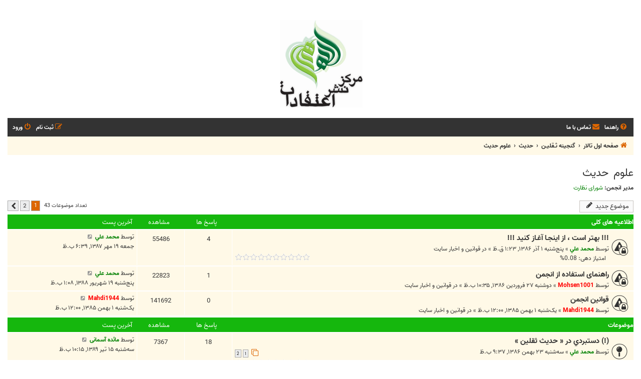

--- FILE ---
content_type: text/html; charset=UTF-8
request_url: http://eteghadat.com/forum/viewforum.php?f=52&sid=0d50c5cd1455cb60d7e95c326f383fe4
body_size: 14657
content:
<!DOCTYPE html>
<html dir="rtl" lang="fa">
<head>
<meta charset="utf-8" />
<meta http-equiv="X-UA-Compatible" content="IE=edge">
<meta name="viewport" content="width=device-width, initial-scale=1" />

<title>علوم حدیث - مرکز نشر اعتقادات</title>


	<link rel="canonical" href="http://eteghadat.com/forum/viewforum.php?f=52">

<!--
	phpBB style name: Flat Style
	Based on style:   prosilver (this is the default phpBB3 style)
	Original author:  Tom Beddard ( http://www.subBlue.com/ )
	Modified by:      Ian Bradley ( http://phpbbstyles.oo.gd/ )
-->

<link href="./assets/css/font-awesome.min.css?assets_version=225" rel="stylesheet">
<link href="./styles/eteghadat/theme/stylesheet.css?assets_version=225" rel="stylesheet">
<link href="./styles/eteghadat/theme/fa/stylesheet.css?assets_version=225" rel="stylesheet">

	<link href="./styles/eteghadat/theme/bidi.css?assets_version=225" rel="stylesheet">



<!--[if lte IE 9]>
	<link href="./styles/eteghadat/theme/tweaks.css?assets_version=225" rel="stylesheet">
<![endif]-->

		<link rel="shortcut icon" href="http://eteghadat.com/forum/ext/tatiana5/favicon/favicon.ico" />
	
	
	<link rel="apple-touch-icon" href="http://eteghadat.com/forum/ext/tatiana5/favicon/apple_touch_icon.png" />

<link href="./ext/david63/sitelogo/styles/prosilver/theme/site_logo_common.css?assets_version=225" rel="stylesheet" media="screen">
<link href="./ext/dmzx/hidecodeforguests/styles/all/theme/hcfg.css?assets_version=225" rel="stylesheet" media="screen">
<link href="./ext/galandas/contodb/styles/all/theme/main.css?assets_version=225" rel="stylesheet" media="screen">
<link href="./ext/meis2m/jalali/styles/all/theme/style.css?assets_version=225" rel="stylesheet" media="screen">
<link href="./ext/phpbb/collapsiblecategories/styles/all/theme/collapsiblecategories.css?assets_version=225" rel="stylesheet" media="screen">
<link href="./ext/primehalo/primelinks/styles/all/theme/prime_links.css?assets_version=225" rel="stylesheet" media="screen">
<link href="./ext/rmcgirr83/contactadmin/styles/prosilver/theme/imageset.css?assets_version=225" rel="stylesheet" media="screen">
<link href="./ext/phpbb/ads/styles/all/theme/phpbbads.css?assets_version=225" rel="stylesheet" media="screen">




</head>
<body id="phpbb" class="nojs notouch section-viewforum rtl ">


<div id="wrap" class="wrap">
	<a id="top" class="top-anchor" accesskey="t"></a>
	<div id="page-header">
		<div class="headerbar" role="banner">
					<div class="inner">

			<div id="site-description">
				<a id="logo" class="logo" href="./index.php?sid=843a2907afab8904af2ca92b3924f09f" title="صفحه اول تالار"><span class="site_logo"></span></a>
				<div  class="site-description">
					<h1>مرکز نشر اعتقادات</h1>
					<p>»» صراط مستقیمی جز علی علیه السلام نیست ««</p>
					<p class="skiplink"><a href="#start_here">پرش به محتوا</a></p>
				</div>
			</div>

			</div>
					</div>
				<div class="navbar navbar-top" role="navigation">
	<div class="inner">

	<ul id="nav-main" class="nav-main linklist" role="menubar">

		<li id="quick-links" class="quick-links dropdown-container responsive-menu hidden" data-skip-responsive="true">
			<a href="#" class="dropdown-trigger">
				<i class="icon fa-bars fa-fw" aria-hidden="true"></i><span>لینک سریع</span>
			</a>
			<div class="dropdown">
				<div class="pointer"><div class="pointer-inner"></div></div>
				<ul class="dropdown-contents" role="menu">
					
					
										
										<li class="separator"></li>

									</ul>
			</div>
		</li>

				<li data-skip-responsive="true">
			<a href="/forum/help/faq?sid=843a2907afab8904af2ca92b3924f09f" rel="help" title="سوالات متداول" role="menuitem">
				<i class="icon fa-question-circle fa-fw" aria-hidden="true"></i><span>راهنما</span>
			</a>
		</li>
			<li class="" data-last-responsive="true">
		<a href="/forum/contactadmin?sid=843a2907afab8904af2ca92b3924f09f" role="menuitem">
			<i class="icon fa-envelope fa-fw" aria-hidden="true"></i><span>تماس با ما</span>
		</a>
	</li>
				
			<li class="rightside"  data-skip-responsive="true">
			<a href="./ucp.php?mode=login&amp;redirect=viewforum.php%3Ff%3D52&amp;sid=843a2907afab8904af2ca92b3924f09f" title="ورود" accesskey="x" role="menuitem">
				<i class="icon fa-power-off fa-fw" aria-hidden="true"></i><span>ورود</span>
			</a>
		</li>
					<li class="rightside" data-skip-responsive="true">
				<a href="./ucp.php?mode=register&amp;sid=843a2907afab8904af2ca92b3924f09f" role="menuitem">
					<i class="icon fa-pencil-square-o  fa-fw" aria-hidden="true"></i><span>ثبت نام</span>
				</a>
			</li>
						</ul>
    </div>
</div>

<div class="navbar" role="navigation">
	<div class="inner">
	<ul id="nav-breadcrumbs" class="nav-breadcrumbs linklist navlinks" role="menubar">
						

			
		<li class="breadcrumbs" itemscope itemtype="https://schema.org/BreadcrumbList">

			
							<span class="crumb" itemtype="https://schema.org/ListItem" itemprop="itemListElement" itemscope><a itemprop="item" href="./index.php?sid=843a2907afab8904af2ca92b3924f09f" accesskey="h" data-navbar-reference="index"><i class="icon fa-home fa-fw"></i><span itemprop="name">صفحه اول تالار</span></a><meta itemprop="position" content="1" /></span>

											
								<span class="crumb" itemtype="https://schema.org/ListItem" itemprop="itemListElement" itemscope data-forum-id="92"><a itemprop="item" href="./viewforum.php?f=92&amp;sid=843a2907afab8904af2ca92b3924f09f"><span itemprop="name">گنجینه ثـقلیـن</span></a><meta itemprop="position" content="2" /></span>
															
								<span class="crumb" itemtype="https://schema.org/ListItem" itemprop="itemListElement" itemscope data-forum-id="28"><a itemprop="item" href="./viewforum.php?f=28&amp;sid=843a2907afab8904af2ca92b3924f09f"><span itemprop="name">حديث</span></a><meta itemprop="position" content="3" /></span>
															
								<span class="crumb" itemtype="https://schema.org/ListItem" itemprop="itemListElement" itemscope data-forum-id="52"><a itemprop="item" href="./viewforum.php?f=52&amp;sid=843a2907afab8904af2ca92b3924f09f"><span itemprop="name">علوم حدیث</span></a><meta itemprop="position" content="4" /></span>
							
					</li>
		
				
						</ul>

	</div>
</div>
	</div>

	
	<a id="start_here" class="anchor"></a>
	<div id="page-body" class="page-body" role="main">
		
		<h2 class="forum-title"><a href="./viewforum.php?f=52&amp;sid=843a2907afab8904af2ca92b3924f09f">علوم حدیث</a></h2>
<div>
	<!-- NOTE: remove the style="display: none" when you want to have the forum description on the forum body -->
		<p><strong>مدیر انجمن:</strong> <a style="color:#008000;" href="./memberlist.php?mode=group&amp;g=20&amp;sid=843a2907afab8904af2ca92b3924f09f">شورای نظارت</a></p></div>



	<div class="action-bar bar-top">

				
		<a href="./posting.php?mode=post&amp;f=52&amp;sid=843a2907afab8904af2ca92b3924f09f" class="button" title="ارسال موضوع جدید">
							<span>موضوع جدید</span> <i class="icon fa-pencil fa-fw" aria-hidden="true"></i>
					</a>
				
	
	<div class="pagination">
				تعداد موضوعات 43
					<ul>
		<li class="active"><span>1</span></li>
				<li><a class="button" href="./viewforum.php?f=52&amp;sid=843a2907afab8904af2ca92b3924f09f&amp;start=40" role="button">2</a></li>
				<li class="arrow next"><a class="button button-icon-only" href="./viewforum.php?f=52&amp;sid=843a2907afab8904af2ca92b3924f09f&amp;start=40" rel="next" role="button"><i class="icon fa-chevron-left fa-fw" aria-hidden="true"></i><span class="sr-only">بعدی</span></a></li>
	</ul>
			</div>

	</div>




	
			<div class="forumbg announcement">
		<div class="inner">
		<ul class="topiclist">
			<li class="header">
				<dl class="row-item">
					<dt><div class="list-inner">اطلاعیه های کلی</div></dt>
					<dd class="posts">پاسخ ها</dd>
					<dd class="views">مشاهده</dd>
					<dd class="lastpost"><span>آخرین پست</span></dd>
				</dl>
			</li>
		</ul>
		<ul class="topiclist topics">
	
				<li class="row bg1 global-announce">
						<dl class="row-item global_read_locked">
				<dt title="این موضوع قفل شده است،نمیتوانید پستی را ویرایش کنید و یا پاسخی را ارسال کنید.">
										<div class="list-inner">
																		<a href="./viewtopic.php?t=1040&amp;sid=843a2907afab8904af2ca92b3924f09f" class="topictitle">!!! بهتر است ، از اينجـا آغـاز  کنيد !!!</a>																								<br />
						
												<div class="responsive-show" style="display: none;">
							آخرین پست توسط <a href="./memberlist.php?mode=viewprofile&amp;u=47&amp;sid=843a2907afab8904af2ca92b3924f09f" style="color: #008000;" class="username-coloured">محمد علي</a> &laquo; <a href="./viewtopic.php?p=10901&amp;sid=843a2907afab8904af2ca92b3924f09f#p10901" title="برو به آخرین پست"><time datetime="2008-10-10T15:09:42+00:00">جمعه ۱۹ مهر ۱۳۸۷, ۶:۳۹ ب.ظ</time></a>
							<br />ارسال شده در <a href="./viewforum.php?f=132&amp;sid=843a2907afab8904af2ca92b3924f09f">قوانين و اخبار سايت</a>						</div>
													<span class="responsive-show left-box" style="display: none;">پاسخ ها: <strong>4</strong></span>
													
						<div class="topic-poster responsive-hide left-box">
																												توسط <a href="./memberlist.php?mode=viewprofile&amp;u=47&amp;sid=843a2907afab8904af2ca92b3924f09f" style="color: #008000;" class="username-coloured">محمد علي</a> &raquo; <time datetime="2007-11-21T21:53:08+00:00">پنج‌شنبه ۱ آذر ۱۳۸۶, ۱:۲۳ ق.ظ</time>
														 &raquo; در <a href="./viewforum.php?f=132&amp;sid=843a2907afab8904af2ca92b3924f09f">قوانين و اخبار سايت</a>						</div>

						
						    	<br><span style="display: block; clear: left;">
		<span style="display: block; float: left; width: 150px; height: 15px; background: url(http://eteghadat.com/forum/ext/gfksx/thanksforposts/images/rating/reput_star_back.gif); background-repeat: repeat-x;"><span style="display: block; height: 15px; width: 0.08%; background: url(http://eteghadat.com/forum/ext/gfksx/thanksforposts/images/rating/reput_star_gold.gif); background-repeat: repeat-x;"></span></span>&nbsp;
		امتیاز دهی:&nbsp;0.08%
	</span>
					</div>
				</dt>
				<dd class="posts">4 <dfn>پاسخ ها</dfn></dd>
				<dd class="views">55486 <dfn>مشاهده</dfn></dd>
				<dd class="lastpost">
					<span><dfn>آخرین پست </dfn>توسط <a href="./memberlist.php?mode=viewprofile&amp;u=47&amp;sid=843a2907afab8904af2ca92b3924f09f" style="color: #008000;" class="username-coloured">محمد علي</a>													<a href="./viewtopic.php?p=10901&amp;sid=843a2907afab8904af2ca92b3924f09f#p10901" title="برو به آخرین پست">
								<i class="icon fa-external-link-square fa-fw icon-lightgray icon-md" aria-hidden="true"></i><span class="sr-only"></span>
							</a>
												<br /><time datetime="2008-10-10T15:09:42+00:00">جمعه ۱۹ مهر ۱۳۸۷, ۶:۳۹ ب.ظ</time>
					</span>
				</dd>
			</dl>
					</li>
		
	

	
	
				<li class="row bg2 global-announce">
						<dl class="row-item global_read_locked">
				<dt title="این موضوع قفل شده است،نمیتوانید پستی را ویرایش کنید و یا پاسخی را ارسال کنید.">
										<div class="list-inner">
																		<a href="./viewtopic.php?t=385&amp;sid=843a2907afab8904af2ca92b3924f09f" class="topictitle">راهنمای استفاده از انجمن</a>																								<br />
						
												<div class="responsive-show" style="display: none;">
							آخرین پست توسط <a href="./memberlist.php?mode=viewprofile&amp;u=47&amp;sid=843a2907afab8904af2ca92b3924f09f" style="color: #008000;" class="username-coloured">محمد علي</a> &laquo; <a href="./viewtopic.php?p=24127&amp;sid=843a2907afab8904af2ca92b3924f09f#p24127" title="برو به آخرین پست"><time datetime="2009-09-10T08:38:43+00:00">پنج‌شنبه ۱۹ شهریور ۱۳۸۸, ۱:۰۸ ب.ظ</time></a>
							<br />ارسال شده در <a href="./viewforum.php?f=132&amp;sid=843a2907afab8904af2ca92b3924f09f">قوانين و اخبار سايت</a>						</div>
													<span class="responsive-show left-box" style="display: none;">پاسخ ها: <strong>1</strong></span>
													
						<div class="topic-poster responsive-hide left-box">
																												توسط <a href="./memberlist.php?mode=viewprofile&amp;u=3&amp;sid=843a2907afab8904af2ca92b3924f09f" style="color: #FF0000;" class="username-coloured">Mohsen1001</a> &raquo; <time datetime="2007-04-16T19:05:23+00:00">دوشنبه ۲۷ فروردین ۱۳۸۶, ۱۰:۳۵ ب.ظ</time>
														 &raquo; در <a href="./viewforum.php?f=132&amp;sid=843a2907afab8904af2ca92b3924f09f">قوانين و اخبار سايت</a>						</div>

						
						    					</div>
				</dt>
				<dd class="posts">1 <dfn>پاسخ ها</dfn></dd>
				<dd class="views">22823 <dfn>مشاهده</dfn></dd>
				<dd class="lastpost">
					<span><dfn>آخرین پست </dfn>توسط <a href="./memberlist.php?mode=viewprofile&amp;u=47&amp;sid=843a2907afab8904af2ca92b3924f09f" style="color: #008000;" class="username-coloured">محمد علي</a>													<a href="./viewtopic.php?p=24127&amp;sid=843a2907afab8904af2ca92b3924f09f#p24127" title="برو به آخرین پست">
								<i class="icon fa-external-link-square fa-fw icon-lightgray icon-md" aria-hidden="true"></i><span class="sr-only"></span>
							</a>
												<br /><time datetime="2009-09-10T08:38:43+00:00">پنج‌شنبه ۱۹ شهریور ۱۳۸۸, ۱:۰۸ ب.ظ</time>
					</span>
				</dd>
			</dl>
					</li>
		
	

	
	
				<li class="row bg1 global-announce">
						<dl class="row-item global_read_locked">
				<dt title="این موضوع قفل شده است،نمیتوانید پستی را ویرایش کنید و یا پاسخی را ارسال کنید.">
										<div class="list-inner">
																		<a href="./viewtopic.php?t=7&amp;sid=843a2907afab8904af2ca92b3924f09f" class="topictitle">قوانین انجمن</a>																								<br />
						
												<div class="responsive-show" style="display: none;">
							آخرین پست توسط <a href="./memberlist.php?mode=viewprofile&amp;u=2&amp;sid=843a2907afab8904af2ca92b3924f09f" style="color: #FF0000;" class="username-coloured">Mahdi1944</a> &laquo; <a href="./viewtopic.php?p=7&amp;sid=843a2907afab8904af2ca92b3924f09f#p7" title="برو به آخرین پست"><time datetime="2007-01-21T08:30:00+00:00">یک‌شنبه ۱ بهمن ۱۳۸۵, ۱۲:۰۰ ب.ظ</time></a>
							<br />ارسال شده در <a href="./viewforum.php?f=132&amp;sid=843a2907afab8904af2ca92b3924f09f">قوانين و اخبار سايت</a>						</div>
												
						<div class="topic-poster responsive-hide left-box">
																												توسط <a href="./memberlist.php?mode=viewprofile&amp;u=2&amp;sid=843a2907afab8904af2ca92b3924f09f" style="color: #FF0000;" class="username-coloured">Mahdi1944</a> &raquo; <time datetime="2007-01-21T08:30:00+00:00">یک‌شنبه ۱ بهمن ۱۳۸۵, ۱۲:۰۰ ب.ظ</time>
														 &raquo; در <a href="./viewforum.php?f=132&amp;sid=843a2907afab8904af2ca92b3924f09f">قوانين و اخبار سايت</a>						</div>

						
						    					</div>
				</dt>
				<dd class="posts">0 <dfn>پاسخ ها</dfn></dd>
				<dd class="views">141692 <dfn>مشاهده</dfn></dd>
				<dd class="lastpost">
					<span><dfn>آخرین پست </dfn>توسط <a href="./memberlist.php?mode=viewprofile&amp;u=2&amp;sid=843a2907afab8904af2ca92b3924f09f" style="color: #FF0000;" class="username-coloured">Mahdi1944</a>													<a href="./viewtopic.php?p=7&amp;sid=843a2907afab8904af2ca92b3924f09f#p7" title="برو به آخرین پست">
								<i class="icon fa-external-link-square fa-fw icon-lightgray icon-md" aria-hidden="true"></i><span class="sr-only"></span>
							</a>
												<br /><time datetime="2007-01-21T08:30:00+00:00">یک‌شنبه ۱ بهمن ۱۳۸۵, ۱۲:۰۰ ب.ظ</time>
					</span>
				</dd>
			</dl>
					</li>
		
	

			</ul>
		</div>
	</div>
	
			<div class="forumbg">
		<div class="inner">
		<ul class="topiclist">
			<li class="header">
				<dl class="row-item">
					<dt><div class="list-inner">موضوعات</div></dt>
					<dd class="posts">پاسخ ها</dd>
					<dd class="views">مشاهده</dd>
					<dd class="lastpost"><span>آخرین پست</span></dd>
				</dl>
			</li>
		</ul>
		<ul class="topiclist topics">
	
				<li class="row bg2 sticky">
						<dl class="row-item sticky_read">
				<dt title="پست خوانده نشده ای وجود ندارد.">
										<div class="list-inner">
																		<a href="./viewtopic.php?t=1451&amp;sid=843a2907afab8904af2ca92b3924f09f" class="topictitle">(!) دستبردي در  « حديث ثقلين »</a>																								<br />
						
												<div class="responsive-show" style="display: none;">
							آخرین پست توسط <a href="./memberlist.php?mode=viewprofile&amp;u=909&amp;sid=843a2907afab8904af2ca92b3924f09f" style="color: #008000;" class="username-coloured">مائده آسمانی</a> &laquo; <a href="./viewtopic.php?p=33322&amp;sid=843a2907afab8904af2ca92b3924f09f#p33322" title="برو به آخرین پست"><time datetime="2010-07-06T17:45:12+00:00">سه‌شنبه ۱۵ تیر ۱۳۸۹, ۱۰:۱۵ ب.ظ</time></a>
													</div>
													<span class="responsive-show left-box" style="display: none;">پاسخ ها: <strong>18</strong></span>
													
						<div class="topic-poster responsive-hide left-box">
																												توسط <a href="./memberlist.php?mode=viewprofile&amp;u=47&amp;sid=843a2907afab8904af2ca92b3924f09f" style="color: #008000;" class="username-coloured">محمد علي</a> &raquo; <time datetime="2008-02-12T18:07:21+00:00">سه‌شنبه ۲۳ بهمن ۱۳۸۶, ۹:۳۷ ب.ظ</time>
																				</div>

												<div class="pagination">
							<span><i class="icon fa-clone fa-fw" aria-hidden="true"></i></span>
							<ul>
															<li><a class="button" href="./viewtopic.php?t=1451&amp;sid=843a2907afab8904af2ca92b3924f09f">1</a></li>
																							<li><a class="button" href="./viewtopic.php?t=1451&amp;sid=843a2907afab8904af2ca92b3924f09f&amp;start=10">2</a></li>
																																													</ul>
						</div>
						
						    	<br><span style="display: block; clear: left;">
		<span style="display: block; float: left; width: 150px; height: 15px; background: url(http://eteghadat.com/forum/ext/gfksx/thanksforposts/images/rating/reput_star_back.gif); background-repeat: repeat-x;"><span style="display: block; height: 15px; width: 1.54%; background: url(http://eteghadat.com/forum/ext/gfksx/thanksforposts/images/rating/reput_star_gold.gif); background-repeat: repeat-x;"></span></span>&nbsp;
		امتیاز دهی:&nbsp;1.54%
	</span>
					</div>
				</dt>
				<dd class="posts">18 <dfn>پاسخ ها</dfn></dd>
				<dd class="views">7367 <dfn>مشاهده</dfn></dd>
				<dd class="lastpost">
					<span><dfn>آخرین پست </dfn>توسط <a href="./memberlist.php?mode=viewprofile&amp;u=909&amp;sid=843a2907afab8904af2ca92b3924f09f" style="color: #008000;" class="username-coloured">مائده آسمانی</a>													<a href="./viewtopic.php?p=33322&amp;sid=843a2907afab8904af2ca92b3924f09f#p33322" title="برو به آخرین پست">
								<i class="icon fa-external-link-square fa-fw icon-lightgray icon-md" aria-hidden="true"></i><span class="sr-only"></span>
							</a>
												<br /><time datetime="2010-07-06T17:45:12+00:00">سه‌شنبه ۱۵ تیر ۱۳۸۹, ۱۰:۱۵ ب.ظ</time>
					</span>
				</dd>
			</dl>
					</li>
		
	

	
	
				<li class="row bg1 sticky">
						<dl class="row-item sticky_read_locked">
				<dt title="این موضوع قفل شده است،نمیتوانید پستی را ویرایش کنید و یا پاسخی را ارسال کنید.">
										<div class="list-inner">
																		<a href="./viewtopic.php?t=5700&amp;sid=843a2907afab8904af2ca92b3924f09f" class="topictitle">« نقش روایات ، در امور اعتقادی »</a>																								<br />
						
												<div class="responsive-show" style="display: none;">
							آخرین پست توسط <a href="./memberlist.php?mode=viewprofile&amp;u=47&amp;sid=843a2907afab8904af2ca92b3924f09f" style="color: #008000;" class="username-coloured">محمد علي</a> &laquo; <a href="./viewtopic.php?p=33132&amp;sid=843a2907afab8904af2ca92b3924f09f#p33132" title="برو به آخرین پست"><time datetime="2010-07-01T20:58:56+00:00">جمعه ۱۱ تیر ۱۳۸۹, ۱:۲۸ ق.ظ</time></a>
													</div>
													<span class="responsive-show left-box" style="display: none;">پاسخ ها: <strong>4</strong></span>
													
						<div class="topic-poster responsive-hide left-box">
																												توسط <a href="./memberlist.php?mode=viewprofile&amp;u=47&amp;sid=843a2907afab8904af2ca92b3924f09f" style="color: #008000;" class="username-coloured">محمد علي</a> &raquo; <time datetime="2009-05-31T10:54:30+00:00">یک‌شنبه ۱۰ خرداد ۱۳۸۸, ۳:۲۴ ب.ظ</time>
																				</div>

						
						    	<br><span style="display: block; clear: left;">
		<span style="display: block; float: left; width: 150px; height: 15px; background: url(http://eteghadat.com/forum/ext/gfksx/thanksforposts/images/rating/reput_star_back.gif); background-repeat: repeat-x;"><span style="display: block; height: 15px; width: 2.23%; background: url(http://eteghadat.com/forum/ext/gfksx/thanksforposts/images/rating/reput_star_gold.gif); background-repeat: repeat-x;"></span></span>&nbsp;
		امتیاز دهی:&nbsp;2.23%
	</span>
					</div>
				</dt>
				<dd class="posts">4 <dfn>پاسخ ها</dfn></dd>
				<dd class="views">3110 <dfn>مشاهده</dfn></dd>
				<dd class="lastpost">
					<span><dfn>آخرین پست </dfn>توسط <a href="./memberlist.php?mode=viewprofile&amp;u=47&amp;sid=843a2907afab8904af2ca92b3924f09f" style="color: #008000;" class="username-coloured">محمد علي</a>													<a href="./viewtopic.php?p=33132&amp;sid=843a2907afab8904af2ca92b3924f09f#p33132" title="برو به آخرین پست">
								<i class="icon fa-external-link-square fa-fw icon-lightgray icon-md" aria-hidden="true"></i><span class="sr-only"></span>
							</a>
												<br /><time datetime="2010-07-01T20:58:56+00:00">جمعه ۱۱ تیر ۱۳۸۹, ۱:۲۸ ق.ظ</time>
					</span>
				</dd>
			</dl>
					</li>
		
	

	
	
				<li class="row bg2 sticky">
						<dl class="row-item sticky_read_locked">
				<dt title="این موضوع قفل شده است،نمیتوانید پستی را ویرایش کنید و یا پاسخی را ارسال کنید.">
										<div class="list-inner">
																		<a href="./viewtopic.php?t=6358&amp;sid=843a2907afab8904af2ca92b3924f09f" class="topictitle">::.. اعراب گذاری هوشمند احادیث ..::</a>																								<br />
						
												<div class="responsive-show" style="display: none;">
							آخرین پست توسط <a href="./memberlist.php?mode=viewprofile&amp;u=47&amp;sid=843a2907afab8904af2ca92b3924f09f" style="color: #008000;" class="username-coloured">محمد علي</a> &laquo; <a href="./viewtopic.php?p=23434&amp;sid=843a2907afab8904af2ca92b3924f09f#p23434" title="برو به آخرین پست"><time datetime="2009-08-27T12:22:17+00:00">پنج‌شنبه ۵ شهریور ۱۳۸۸, ۴:۵۲ ب.ظ</time></a>
													</div>
												
						<div class="topic-poster responsive-hide left-box">
																												توسط <a href="./memberlist.php?mode=viewprofile&amp;u=47&amp;sid=843a2907afab8904af2ca92b3924f09f" style="color: #008000;" class="username-coloured">محمد علي</a> &raquo; <time datetime="2009-08-27T12:22:17+00:00">پنج‌شنبه ۵ شهریور ۱۳۸۸, ۴:۵۲ ب.ظ</time>
																				</div>

						
						    	<br><span style="display: block; clear: left;">
		<span style="display: block; float: left; width: 150px; height: 15px; background: url(http://eteghadat.com/forum/ext/gfksx/thanksforposts/images/rating/reput_star_back.gif); background-repeat: repeat-x;"><span style="display: block; height: 15px; width: 0.69%; background: url(http://eteghadat.com/forum/ext/gfksx/thanksforposts/images/rating/reput_star_gold.gif); background-repeat: repeat-x;"></span></span>&nbsp;
		امتیاز دهی:&nbsp;0.69%
	</span>
					</div>
				</dt>
				<dd class="posts">0 <dfn>پاسخ ها</dfn></dd>
				<dd class="views">3611 <dfn>مشاهده</dfn></dd>
				<dd class="lastpost">
					<span><dfn>آخرین پست </dfn>توسط <a href="./memberlist.php?mode=viewprofile&amp;u=47&amp;sid=843a2907afab8904af2ca92b3924f09f" style="color: #008000;" class="username-coloured">محمد علي</a>													<a href="./viewtopic.php?p=23434&amp;sid=843a2907afab8904af2ca92b3924f09f#p23434" title="برو به آخرین پست">
								<i class="icon fa-external-link-square fa-fw icon-lightgray icon-md" aria-hidden="true"></i><span class="sr-only"></span>
							</a>
												<br /><time datetime="2009-08-27T12:22:17+00:00">پنج‌شنبه ۵ شهریور ۱۳۸۸, ۴:۵۲ ب.ظ</time>
					</span>
				</dd>
			</dl>
					</li>
		
	

	
	
				<li class="row bg1 sticky">
						<dl class="row-item sticky_read_locked">
				<dt title="این موضوع قفل شده است،نمیتوانید پستی را ویرایش کنید و یا پاسخی را ارسال کنید.">
										<div class="list-inner">
																		<a href="./viewtopic.php?t=3527&amp;sid=843a2907afab8904af2ca92b3924f09f" class="topictitle">..::. جایگاه بحث مضمونی نسبت به بحث صدوری .::..</a>																								<br />
						
												<div class="responsive-show" style="display: none;">
							آخرین پست توسط <a href="./memberlist.php?mode=viewprofile&amp;u=47&amp;sid=843a2907afab8904af2ca92b3924f09f" style="color: #008000;" class="username-coloured">محمد علي</a> &laquo; <a href="./viewtopic.php?p=13703&amp;sid=843a2907afab8904af2ca92b3924f09f#p13703" title="برو به آخرین پست"><time datetime="2008-12-26T13:21:03+00:00">جمعه ۶ دی ۱۳۸۷, ۴:۵۱ ب.ظ</time></a>
													</div>
													<span class="responsive-show left-box" style="display: none;">پاسخ ها: <strong>17</strong></span>
													
						<div class="topic-poster responsive-hide left-box">
																												توسط <a href="./memberlist.php?mode=viewprofile&amp;u=47&amp;sid=843a2907afab8904af2ca92b3924f09f" style="color: #008000;" class="username-coloured">محمد علي</a> &raquo; <time datetime="2008-10-05T20:35:21+00:00">دوشنبه ۱۵ مهر ۱۳۸۷, ۱۲:۰۵ ق.ظ</time>
																				</div>

												<div class="pagination">
							<span><i class="icon fa-clone fa-fw" aria-hidden="true"></i></span>
							<ul>
															<li><a class="button" href="./viewtopic.php?t=3527&amp;sid=843a2907afab8904af2ca92b3924f09f">1</a></li>
																							<li><a class="button" href="./viewtopic.php?t=3527&amp;sid=843a2907afab8904af2ca92b3924f09f&amp;start=10">2</a></li>
																																													</ul>
						</div>
						
						    	<br><span style="display: block; clear: left;">
		<span style="display: block; float: left; width: 150px; height: 15px; background: url(http://eteghadat.com/forum/ext/gfksx/thanksforposts/images/rating/reput_star_back.gif); background-repeat: repeat-x;"><span style="display: block; height: 15px; width: 6.69%; background: url(http://eteghadat.com/forum/ext/gfksx/thanksforposts/images/rating/reput_star_gold.gif); background-repeat: repeat-x;"></span></span>&nbsp;
		امتیاز دهی:&nbsp;6.69%
	</span>
					</div>
				</dt>
				<dd class="posts">17 <dfn>پاسخ ها</dfn></dd>
				<dd class="views">6659 <dfn>مشاهده</dfn></dd>
				<dd class="lastpost">
					<span><dfn>آخرین پست </dfn>توسط <a href="./memberlist.php?mode=viewprofile&amp;u=47&amp;sid=843a2907afab8904af2ca92b3924f09f" style="color: #008000;" class="username-coloured">محمد علي</a>													<a href="./viewtopic.php?p=13703&amp;sid=843a2907afab8904af2ca92b3924f09f#p13703" title="برو به آخرین پست">
								<i class="icon fa-external-link-square fa-fw icon-lightgray icon-md" aria-hidden="true"></i><span class="sr-only"></span>
							</a>
												<br /><time datetime="2008-12-26T13:21:03+00:00">جمعه ۶ دی ۱۳۸۷, ۴:۵۱ ب.ظ</time>
					</span>
				</dd>
			</dl>
					</li>
		
	

	
	
				<li class="row bg2 sticky">
						<dl class="row-item sticky_read">
				<dt title="پست خوانده نشده ای وجود ندارد.">
										<div class="list-inner">
																		<a href="./viewtopic.php?t=2661&amp;sid=843a2907afab8904af2ca92b3924f09f" class="topictitle">نگاهى جديد به مباحث ''علم اصول''</a>																								<br />
						
												<div class="responsive-show" style="display: none;">
							آخرین پست توسط <a href="./memberlist.php?mode=viewprofile&amp;u=47&amp;sid=843a2907afab8904af2ca92b3924f09f" style="color: #008000;" class="username-coloured">محمد علي</a> &laquo; <a href="./viewtopic.php?p=9805&amp;sid=843a2907afab8904af2ca92b3924f09f#p9805" title="برو به آخرین پست"><time datetime="2008-09-09T23:01:08+00:00">چهارشنبه ۲۰ شهریور ۱۳۸۷, ۳:۳۱ ق.ظ</time></a>
													</div>
													<span class="responsive-show left-box" style="display: none;">پاسخ ها: <strong>4</strong></span>
													
						<div class="topic-poster responsive-hide left-box">
																												توسط <a href="./memberlist.php?mode=viewprofile&amp;u=47&amp;sid=843a2907afab8904af2ca92b3924f09f" style="color: #008000;" class="username-coloured">محمد علي</a> &raquo; <time datetime="2008-07-28T14:35:19+00:00">دوشنبه ۷ مرداد ۱۳۸۷, ۷:۰۵ ب.ظ</time>
																				</div>

						
						    	<br><span style="display: block; clear: left;">
		<span style="display: block; float: left; width: 150px; height: 15px; background: url(http://eteghadat.com/forum/ext/gfksx/thanksforposts/images/rating/reput_star_back.gif); background-repeat: repeat-x;"><span style="display: block; height: 15px; width: 0.38%; background: url(http://eteghadat.com/forum/ext/gfksx/thanksforposts/images/rating/reput_star_gold.gif); background-repeat: repeat-x;"></span></span>&nbsp;
		امتیاز دهی:&nbsp;0.38%
	</span>
					</div>
				</dt>
				<dd class="posts">4 <dfn>پاسخ ها</dfn></dd>
				<dd class="views">3110 <dfn>مشاهده</dfn></dd>
				<dd class="lastpost">
					<span><dfn>آخرین پست </dfn>توسط <a href="./memberlist.php?mode=viewprofile&amp;u=47&amp;sid=843a2907afab8904af2ca92b3924f09f" style="color: #008000;" class="username-coloured">محمد علي</a>													<a href="./viewtopic.php?p=9805&amp;sid=843a2907afab8904af2ca92b3924f09f#p9805" title="برو به آخرین پست">
								<i class="icon fa-external-link-square fa-fw icon-lightgray icon-md" aria-hidden="true"></i><span class="sr-only"></span>
							</a>
												<br /><time datetime="2008-09-09T23:01:08+00:00">چهارشنبه ۲۰ شهریور ۱۳۸۷, ۳:۳۱ ق.ظ</time>
					</span>
				</dd>
			</dl>
					</li>
		
	

	
	
				<li class="row bg1 sticky">
						<dl class="row-item sticky_read">
				<dt title="پست خوانده نشده ای وجود ندارد.">
										<div class="list-inner">
																		<a href="./viewtopic.php?t=2631&amp;sid=843a2907afab8904af2ca92b3924f09f" class="topictitle">آشنايي با علم « اصول فقه »</a>																								<br />
						
												<div class="responsive-show" style="display: none;">
							آخرین پست توسط <a href="./memberlist.php?mode=viewprofile&amp;u=47&amp;sid=843a2907afab8904af2ca92b3924f09f" style="color: #008000;" class="username-coloured">محمد علي</a> &laquo; <a href="./viewtopic.php?p=8374&amp;sid=843a2907afab8904af2ca92b3924f09f#p8374" title="برو به آخرین پست"><time datetime="2008-07-24T17:36:43+00:00">پنج‌شنبه ۳ مرداد ۱۳۸۷, ۱۰:۰۶ ب.ظ</time></a>
													</div>
													<span class="responsive-show left-box" style="display: none;">پاسخ ها: <strong>1</strong></span>
													
						<div class="topic-poster responsive-hide left-box">
																												توسط <a href="./memberlist.php?mode=viewprofile&amp;u=47&amp;sid=843a2907afab8904af2ca92b3924f09f" style="color: #008000;" class="username-coloured">محمد علي</a> &raquo; <time datetime="2008-07-24T00:37:31+00:00">پنج‌شنبه ۳ مرداد ۱۳۸۷, ۵:۰۷ ق.ظ</time>
																				</div>

						
						    	<br><span style="display: block; clear: left;">
		<span style="display: block; float: left; width: 150px; height: 15px; background: url(http://eteghadat.com/forum/ext/gfksx/thanksforposts/images/rating/reput_star_back.gif); background-repeat: repeat-x;"><span style="display: block; height: 15px; width: 0.15%; background: url(http://eteghadat.com/forum/ext/gfksx/thanksforposts/images/rating/reput_star_gold.gif); background-repeat: repeat-x;"></span></span>&nbsp;
		امتیاز دهی:&nbsp;0.15%
	</span>
					</div>
				</dt>
				<dd class="posts">1 <dfn>پاسخ ها</dfn></dd>
				<dd class="views">3360 <dfn>مشاهده</dfn></dd>
				<dd class="lastpost">
					<span><dfn>آخرین پست </dfn>توسط <a href="./memberlist.php?mode=viewprofile&amp;u=47&amp;sid=843a2907afab8904af2ca92b3924f09f" style="color: #008000;" class="username-coloured">محمد علي</a>													<a href="./viewtopic.php?p=8374&amp;sid=843a2907afab8904af2ca92b3924f09f#p8374" title="برو به آخرین پست">
								<i class="icon fa-external-link-square fa-fw icon-lightgray icon-md" aria-hidden="true"></i><span class="sr-only"></span>
							</a>
												<br /><time datetime="2008-07-24T17:36:43+00:00">پنج‌شنبه ۳ مرداد ۱۳۸۷, ۱۰:۰۶ ب.ظ</time>
					</span>
				</dd>
			</dl>
					</li>
		
	

	
	
				<li class="row bg2 sticky">
						<dl class="row-item sticky_read">
				<dt title="پست خوانده نشده ای وجود ندارد.">
										<div class="list-inner">
																		<a href="./viewtopic.php?t=911&amp;sid=843a2907afab8904af2ca92b3924f09f" class="topictitle">مفهوم حديث ... (؟)</a>																								<br />
						
												<div class="responsive-show" style="display: none;">
							آخرین پست توسط <a href="./memberlist.php?mode=viewprofile&amp;u=47&amp;sid=843a2907afab8904af2ca92b3924f09f" style="color: #008000;" class="username-coloured">محمد علي</a> &laquo; <a href="./viewtopic.php?p=3337&amp;sid=843a2907afab8904af2ca92b3924f09f#p3337" title="برو به آخرین پست"><time datetime="2007-12-14T01:37:25+00:00">جمعه ۲۳ آذر ۱۳۸۶, ۵:۰۷ ق.ظ</time></a>
													</div>
													<span class="responsive-show left-box" style="display: none;">پاسخ ها: <strong>4</strong></span>
													
						<div class="topic-poster responsive-hide left-box">
																												توسط <a href="./memberlist.php?mode=viewprofile&amp;u=47&amp;sid=843a2907afab8904af2ca92b3924f09f" style="color: #008000;" class="username-coloured">محمد علي</a> &raquo; <time datetime="2007-10-16T21:43:18+00:00">چهارشنبه ۲۵ مهر ۱۳۸۶, ۱:۱۳ ق.ظ</time>
																				</div>

						
						    					</div>
				</dt>
				<dd class="posts">4 <dfn>پاسخ ها</dfn></dd>
				<dd class="views">8233 <dfn>مشاهده</dfn></dd>
				<dd class="lastpost">
					<span><dfn>آخرین پست </dfn>توسط <a href="./memberlist.php?mode=viewprofile&amp;u=47&amp;sid=843a2907afab8904af2ca92b3924f09f" style="color: #008000;" class="username-coloured">محمد علي</a>													<a href="./viewtopic.php?p=3337&amp;sid=843a2907afab8904af2ca92b3924f09f#p3337" title="برو به آخرین پست">
								<i class="icon fa-external-link-square fa-fw icon-lightgray icon-md" aria-hidden="true"></i><span class="sr-only"></span>
							</a>
												<br /><time datetime="2007-12-14T01:37:25+00:00">جمعه ۲۳ آذر ۱۳۸۶, ۵:۰۷ ق.ظ</time>
					</span>
				</dd>
			</dl>
					</li>
		
	

	
	
				<li class="row bg1">
						<dl class="row-item topic_read">
				<dt title="پست خوانده نشده ای وجود ندارد.">
										<div class="list-inner">
																		<a href="./viewtopic.php?t=11058&amp;sid=843a2907afab8904af2ca92b3924f09f" class="topictitle">سوال: آیا این سخن یک حدیث هست ؟</a>																								<br />
						
												<div class="responsive-show" style="display: none;">
							آخرین پست توسط <a href="./memberlist.php?mode=viewprofile&amp;u=8366&amp;sid=843a2907afab8904af2ca92b3924f09f" class="username">MOHAMMAD_ASEMOONI</a> &laquo; <a href="./viewtopic.php?p=42854&amp;sid=843a2907afab8904af2ca92b3924f09f#p42854" title="برو به آخرین پست"><time datetime="2014-08-02T20:28:06+00:00">یک‌شنبه ۱۲ مرداد ۱۳۹۳, ۱۲:۵۸ ق.ظ</time></a>
													</div>
												
						<div class="topic-poster responsive-hide left-box">
																												توسط <a href="./memberlist.php?mode=viewprofile&amp;u=8366&amp;sid=843a2907afab8904af2ca92b3924f09f" class="username">MOHAMMAD_ASEMOONI</a> &raquo; <time datetime="2014-08-02T20:28:06+00:00">یک‌شنبه ۱۲ مرداد ۱۳۹۳, ۱۲:۵۸ ق.ظ</time>
																				</div>

						
						    					</div>
				</dt>
				<dd class="posts">0 <dfn>پاسخ ها</dfn></dd>
				<dd class="views">1708 <dfn>مشاهده</dfn></dd>
				<dd class="lastpost">
					<span><dfn>آخرین پست </dfn>توسط <a href="./memberlist.php?mode=viewprofile&amp;u=8366&amp;sid=843a2907afab8904af2ca92b3924f09f" class="username">MOHAMMAD_ASEMOONI</a>													<a href="./viewtopic.php?p=42854&amp;sid=843a2907afab8904af2ca92b3924f09f#p42854" title="برو به آخرین پست">
								<i class="icon fa-external-link-square fa-fw icon-lightgray icon-md" aria-hidden="true"></i><span class="sr-only"></span>
							</a>
												<br /><time datetime="2014-08-02T20:28:06+00:00">یک‌شنبه ۱۲ مرداد ۱۳۹۳, ۱۲:۵۸ ق.ظ</time>
					</span>
				</dd>
			</dl>
					</li>
		
	

	
	
				<li class="row bg2">
						<dl class="row-item topic_read">
				<dt title="پست خوانده نشده ای وجود ندارد.">
										<div class="list-inner">
																		<a href="./viewtopic.php?t=11057&amp;sid=843a2907afab8904af2ca92b3924f09f" class="topictitle">سوال: آیا این سخن یک حدیث هست ؟</a>																								<br />
						
												<div class="responsive-show" style="display: none;">
							آخرین پست توسط <a href="./memberlist.php?mode=viewprofile&amp;u=8366&amp;sid=843a2907afab8904af2ca92b3924f09f" class="username">MOHAMMAD_ASEMOONI</a> &laquo; <a href="./viewtopic.php?p=42853&amp;sid=843a2907afab8904af2ca92b3924f09f#p42853" title="برو به آخرین پست"><time datetime="2014-08-02T20:23:18+00:00">یک‌شنبه ۱۲ مرداد ۱۳۹۳, ۱۲:۵۳ ق.ظ</time></a>
													</div>
												
						<div class="topic-poster responsive-hide left-box">
																												توسط <a href="./memberlist.php?mode=viewprofile&amp;u=8366&amp;sid=843a2907afab8904af2ca92b3924f09f" class="username">MOHAMMAD_ASEMOONI</a> &raquo; <time datetime="2014-08-02T20:23:18+00:00">یک‌شنبه ۱۲ مرداد ۱۳۹۳, ۱۲:۵۳ ق.ظ</time>
																				</div>

						
						    					</div>
				</dt>
				<dd class="posts">0 <dfn>پاسخ ها</dfn></dd>
				<dd class="views">1532 <dfn>مشاهده</dfn></dd>
				<dd class="lastpost">
					<span><dfn>آخرین پست </dfn>توسط <a href="./memberlist.php?mode=viewprofile&amp;u=8366&amp;sid=843a2907afab8904af2ca92b3924f09f" class="username">MOHAMMAD_ASEMOONI</a>													<a href="./viewtopic.php?p=42853&amp;sid=843a2907afab8904af2ca92b3924f09f#p42853" title="برو به آخرین پست">
								<i class="icon fa-external-link-square fa-fw icon-lightgray icon-md" aria-hidden="true"></i><span class="sr-only"></span>
							</a>
												<br /><time datetime="2014-08-02T20:23:18+00:00">یک‌شنبه ۱۲ مرداد ۱۳۹۳, ۱۲:۵۳ ق.ظ</time>
					</span>
				</dd>
			</dl>
					</li>
		
	

	
	
				<li class="row bg1">
						<dl class="row-item topic_read">
				<dt title="پست خوانده نشده ای وجود ندارد.">
										<div class="list-inner">
																		<a href="./viewtopic.php?t=10912&amp;sid=843a2907afab8904af2ca92b3924f09f" class="topictitle">حدیث تصویری زیبا از امام صادق علیه السلام</a>																								<br />
						
												<div class="responsive-show" style="display: none;">
							آخرین پست توسط <a href="./memberlist.php?mode=viewprofile&amp;u=68410&amp;sid=843a2907afab8904af2ca92b3924f09f" class="username">jokar1</a> &laquo; <a href="./viewtopic.php?p=42550&amp;sid=843a2907afab8904af2ca92b3924f09f#p42550" title="برو به آخرین پست"><time datetime="2013-08-24T16:44:35+00:00">شنبه ۲ شهریور ۱۳۹۲, ۹:۱۴ ب.ظ</time></a>
													</div>
												
						<div class="topic-poster responsive-hide left-box">
																												توسط <a href="./memberlist.php?mode=viewprofile&amp;u=68410&amp;sid=843a2907afab8904af2ca92b3924f09f" class="username">jokar1</a> &raquo; <time datetime="2013-08-24T16:44:35+00:00">شنبه ۲ شهریور ۱۳۹۲, ۹:۱۴ ب.ظ</time>
																				</div>

						
						    	<br><span style="display: block; clear: left;">
		<span style="display: block; float: left; width: 150px; height: 15px; background: url(http://eteghadat.com/forum/ext/gfksx/thanksforposts/images/rating/reput_star_back.gif); background-repeat: repeat-x;"><span style="display: block; height: 15px; width: 0.08%; background: url(http://eteghadat.com/forum/ext/gfksx/thanksforposts/images/rating/reput_star_gold.gif); background-repeat: repeat-x;"></span></span>&nbsp;
		امتیاز دهی:&nbsp;0.08%
	</span>
					</div>
				</dt>
				<dd class="posts">0 <dfn>پاسخ ها</dfn></dd>
				<dd class="views">2056 <dfn>مشاهده</dfn></dd>
				<dd class="lastpost">
					<span><dfn>آخرین پست </dfn>توسط <a href="./memberlist.php?mode=viewprofile&amp;u=68410&amp;sid=843a2907afab8904af2ca92b3924f09f" class="username">jokar1</a>													<a href="./viewtopic.php?p=42550&amp;sid=843a2907afab8904af2ca92b3924f09f#p42550" title="برو به آخرین پست">
								<i class="icon fa-external-link-square fa-fw icon-lightgray icon-md" aria-hidden="true"></i><span class="sr-only"></span>
							</a>
												<br /><time datetime="2013-08-24T16:44:35+00:00">شنبه ۲ شهریور ۱۳۹۲, ۹:۱۴ ب.ظ</time>
					</span>
				</dd>
			</dl>
					</li>
		
	

	
	
				<li class="row bg2">
						<dl class="row-item topic_read">
				<dt title="پست خوانده نشده ای وجود ندارد.">
										<div class="list-inner">
																		<a href="./viewtopic.php?t=10752&amp;sid=843a2907afab8904af2ca92b3924f09f" class="topictitle">ارزش یاد مرگ در کلام امیرالمومنین(ع)</a>																								<br />
						
												<div class="responsive-show" style="display: none;">
							آخرین پست توسط <a href="./memberlist.php?mode=viewprofile&amp;u=69749&amp;sid=843a2907afab8904af2ca92b3924f09f" style="color: #548dd4;" class="username-coloured">mohammad area51</a> &laquo; <a href="./viewtopic.php?p=42243&amp;sid=843a2907afab8904af2ca92b3924f09f#p42243" title="برو به آخرین پست"><time datetime="2013-06-27T11:32:43+00:00">پنج‌شنبه ۶ تیر ۱۳۹۲, ۴:۰۲ ب.ظ</time></a>
													</div>
												
						<div class="topic-poster responsive-hide left-box">
																												توسط <a href="./memberlist.php?mode=viewprofile&amp;u=69749&amp;sid=843a2907afab8904af2ca92b3924f09f" style="color: #548dd4;" class="username-coloured">mohammad area51</a> &raquo; <time datetime="2013-06-27T11:32:43+00:00">پنج‌شنبه ۶ تیر ۱۳۹۲, ۴:۰۲ ب.ظ</time>
																				</div>

						
						    					</div>
				</dt>
				<dd class="posts">0 <dfn>پاسخ ها</dfn></dd>
				<dd class="views">1762 <dfn>مشاهده</dfn></dd>
				<dd class="lastpost">
					<span><dfn>آخرین پست </dfn>توسط <a href="./memberlist.php?mode=viewprofile&amp;u=69749&amp;sid=843a2907afab8904af2ca92b3924f09f" style="color: #548dd4;" class="username-coloured">mohammad area51</a>													<a href="./viewtopic.php?p=42243&amp;sid=843a2907afab8904af2ca92b3924f09f#p42243" title="برو به آخرین پست">
								<i class="icon fa-external-link-square fa-fw icon-lightgray icon-md" aria-hidden="true"></i><span class="sr-only"></span>
							</a>
												<br /><time datetime="2013-06-27T11:32:43+00:00">پنج‌شنبه ۶ تیر ۱۳۹۲, ۴:۰۲ ب.ظ</time>
					</span>
				</dd>
			</dl>
					</li>
		
	

	
	
				<li class="row bg1">
						<dl class="row-item topic_read">
				<dt title="پست خوانده نشده ای وجود ندارد.">
										<div class="list-inner">
																		<a href="./viewtopic.php?t=10380&amp;sid=843a2907afab8904af2ca92b3924f09f" class="topictitle">ولولا فاطمه لما خلقتکما</a>																								<br />
						
												<div class="responsive-show" style="display: none;">
							آخرین پست توسط <a href="./memberlist.php?mode=viewprofile&amp;u=2741&amp;sid=843a2907afab8904af2ca92b3924f09f" style="color: #800080;" class="username-coloured">amoonaser</a> &laquo; <a href="./viewtopic.php?p=41768&amp;sid=843a2907afab8904af2ca92b3924f09f#p41768" title="برو به آخرین پست"><time datetime="2011-06-15T07:13:35+00:00">چهارشنبه ۲۵ خرداد ۱۳۹۰, ۱۱:۴۳ ق.ظ</time></a>
													</div>
													<span class="responsive-show left-box" style="display: none;">پاسخ ها: <strong>2</strong></span>
													
						<div class="topic-poster responsive-hide left-box">
																												توسط <a href="./memberlist.php?mode=viewprofile&amp;u=2741&amp;sid=843a2907afab8904af2ca92b3924f09f" style="color: #800080;" class="username-coloured">amoonaser</a> &raquo; <time datetime="2011-04-25T11:48:38+00:00">دوشنبه ۵ اردیبهشت ۱۳۹۰, ۴:۱۸ ب.ظ</time>
																				</div>

						
						    	<br><span style="display: block; clear: left;">
		<span style="display: block; float: left; width: 150px; height: 15px; background: url(http://eteghadat.com/forum/ext/gfksx/thanksforposts/images/rating/reput_star_back.gif); background-repeat: repeat-x;"><span style="display: block; height: 15px; width: 1.08%; background: url(http://eteghadat.com/forum/ext/gfksx/thanksforposts/images/rating/reput_star_gold.gif); background-repeat: repeat-x;"></span></span>&nbsp;
		امتیاز دهی:&nbsp;1.08%
	</span>
					</div>
				</dt>
				<dd class="posts">2 <dfn>پاسخ ها</dfn></dd>
				<dd class="views">2562 <dfn>مشاهده</dfn></dd>
				<dd class="lastpost">
					<span><dfn>آخرین پست </dfn>توسط <a href="./memberlist.php?mode=viewprofile&amp;u=2741&amp;sid=843a2907afab8904af2ca92b3924f09f" style="color: #800080;" class="username-coloured">amoonaser</a>													<a href="./viewtopic.php?p=41768&amp;sid=843a2907afab8904af2ca92b3924f09f#p41768" title="برو به آخرین پست">
								<i class="icon fa-external-link-square fa-fw icon-lightgray icon-md" aria-hidden="true"></i><span class="sr-only"></span>
							</a>
												<br /><time datetime="2011-06-15T07:13:35+00:00">چهارشنبه ۲۵ خرداد ۱۳۹۰, ۱۱:۴۳ ق.ظ</time>
					</span>
				</dd>
			</dl>
					</li>
		
	

	
	
				<li class="row bg2">
						<dl class="row-item topic_read">
				<dt title="پست خوانده نشده ای وجود ندارد.">
										<div class="list-inner">
																		<a href="./viewtopic.php?t=10535&amp;sid=843a2907afab8904af2ca92b3924f09f" class="topictitle">منبع حدیث</a>																								<br />
						
												<div class="responsive-show" style="display: none;">
							آخرین پست توسط <a href="./memberlist.php?mode=viewprofile&amp;u=65567&amp;sid=843a2907afab8904af2ca92b3924f09f" class="username">ehsansar</a> &laquo; <a href="./viewtopic.php?p=41213&amp;sid=843a2907afab8904af2ca92b3924f09f#p41213" title="برو به آخرین پست"><time datetime="2011-06-01T14:05:56+00:00">چهارشنبه ۱۱ خرداد ۱۳۹۰, ۶:۳۵ ب.ظ</time></a>
													</div>
												
						<div class="topic-poster responsive-hide left-box">
																												توسط <a href="./memberlist.php?mode=viewprofile&amp;u=65567&amp;sid=843a2907afab8904af2ca92b3924f09f" class="username">ehsansar</a> &raquo; <time datetime="2011-06-01T14:05:56+00:00">چهارشنبه ۱۱ خرداد ۱۳۹۰, ۶:۳۵ ب.ظ</time>
																				</div>

						
						    					</div>
				</dt>
				<dd class="posts">0 <dfn>پاسخ ها</dfn></dd>
				<dd class="views">1902 <dfn>مشاهده</dfn></dd>
				<dd class="lastpost">
					<span><dfn>آخرین پست </dfn>توسط <a href="./memberlist.php?mode=viewprofile&amp;u=65567&amp;sid=843a2907afab8904af2ca92b3924f09f" class="username">ehsansar</a>													<a href="./viewtopic.php?p=41213&amp;sid=843a2907afab8904af2ca92b3924f09f#p41213" title="برو به آخرین پست">
								<i class="icon fa-external-link-square fa-fw icon-lightgray icon-md" aria-hidden="true"></i><span class="sr-only"></span>
							</a>
												<br /><time datetime="2011-06-01T14:05:56+00:00">چهارشنبه ۱۱ خرداد ۱۳۹۰, ۶:۳۵ ب.ظ</time>
					</span>
				</dd>
			</dl>
					</li>
		
	

	
	
				<li class="row bg1">
						<dl class="row-item topic_read">
				<dt title="پست خوانده نشده ای وجود ندارد.">
										<div class="list-inner">
																		<a href="./viewtopic.php?t=10392&amp;sid=843a2907afab8904af2ca92b3924f09f" class="topictitle">اثبات صدور حدیث از طریق مضمون شناسى و متن</a>																								<br />
						
												<div class="responsive-show" style="display: none;">
							آخرین پست توسط <a href="./memberlist.php?mode=viewprofile&amp;u=2741&amp;sid=843a2907afab8904af2ca92b3924f09f" style="color: #800080;" class="username-coloured">amoonaser</a> &laquo; <a href="./viewtopic.php?p=40375&amp;sid=843a2907afab8904af2ca92b3924f09f#p40375" title="برو به آخرین پست"><time datetime="2011-04-28T07:00:43+00:00">پنج‌شنبه ۸ اردیبهشت ۱۳۹۰, ۱۱:۳۰ ق.ظ</time></a>
													</div>
												
						<div class="topic-poster responsive-hide left-box">
																												توسط <a href="./memberlist.php?mode=viewprofile&amp;u=2741&amp;sid=843a2907afab8904af2ca92b3924f09f" style="color: #800080;" class="username-coloured">amoonaser</a> &raquo; <time datetime="2011-04-28T07:00:43+00:00">پنج‌شنبه ۸ اردیبهشت ۱۳۹۰, ۱۱:۳۰ ق.ظ</time>
																				</div>

						
						    	<br><span style="display: block; clear: left;">
		<span style="display: block; float: left; width: 150px; height: 15px; background: url(http://eteghadat.com/forum/ext/gfksx/thanksforposts/images/rating/reput_star_back.gif); background-repeat: repeat-x;"><span style="display: block; height: 15px; width: 0.08%; background: url(http://eteghadat.com/forum/ext/gfksx/thanksforposts/images/rating/reput_star_gold.gif); background-repeat: repeat-x;"></span></span>&nbsp;
		امتیاز دهی:&nbsp;0.08%
	</span>
					</div>
				</dt>
				<dd class="posts">0 <dfn>پاسخ ها</dfn></dd>
				<dd class="views">1883 <dfn>مشاهده</dfn></dd>
				<dd class="lastpost">
					<span><dfn>آخرین پست </dfn>توسط <a href="./memberlist.php?mode=viewprofile&amp;u=2741&amp;sid=843a2907afab8904af2ca92b3924f09f" style="color: #800080;" class="username-coloured">amoonaser</a>													<a href="./viewtopic.php?p=40375&amp;sid=843a2907afab8904af2ca92b3924f09f#p40375" title="برو به آخرین پست">
								<i class="icon fa-external-link-square fa-fw icon-lightgray icon-md" aria-hidden="true"></i><span class="sr-only"></span>
							</a>
												<br /><time datetime="2011-04-28T07:00:43+00:00">پنج‌شنبه ۸ اردیبهشت ۱۳۹۰, ۱۱:۳۰ ق.ظ</time>
					</span>
				</dd>
			</dl>
					</li>
		
	

	
	
				<li class="row bg2">
						<dl class="row-item topic_read">
				<dt title="پست خوانده نشده ای وجود ندارد.">
										<div class="list-inner">
																		<a href="./viewtopic.php?t=10343&amp;sid=843a2907afab8904af2ca92b3924f09f" class="topictitle">مجاهیل و احادیث آنها</a>																								<br />
						
												<div class="responsive-show" style="display: none;">
							آخرین پست توسط <a href="./memberlist.php?mode=viewprofile&amp;u=2741&amp;sid=843a2907afab8904af2ca92b3924f09f" style="color: #800080;" class="username-coloured">amoonaser</a> &laquo; <a href="./viewtopic.php?p=40195&amp;sid=843a2907afab8904af2ca92b3924f09f#p40195" title="برو به آخرین پست"><time datetime="2011-04-18T12:32:30+00:00">دوشنبه ۲۹ فروردین ۱۳۹۰, ۵:۰۲ ب.ظ</time></a>
													</div>
												
						<div class="topic-poster responsive-hide left-box">
																												توسط <a href="./memberlist.php?mode=viewprofile&amp;u=2741&amp;sid=843a2907afab8904af2ca92b3924f09f" style="color: #800080;" class="username-coloured">amoonaser</a> &raquo; <time datetime="2011-04-18T12:32:30+00:00">دوشنبه ۲۹ فروردین ۱۳۹۰, ۵:۰۲ ب.ظ</time>
																				</div>

						
						    	<br><span style="display: block; clear: left;">
		<span style="display: block; float: left; width: 150px; height: 15px; background: url(http://eteghadat.com/forum/ext/gfksx/thanksforposts/images/rating/reput_star_back.gif); background-repeat: repeat-x;"><span style="display: block; height: 15px; width: 0.08%; background: url(http://eteghadat.com/forum/ext/gfksx/thanksforposts/images/rating/reput_star_gold.gif); background-repeat: repeat-x;"></span></span>&nbsp;
		امتیاز دهی:&nbsp;0.08%
	</span>
					</div>
				</dt>
				<dd class="posts">0 <dfn>پاسخ ها</dfn></dd>
				<dd class="views">1877 <dfn>مشاهده</dfn></dd>
				<dd class="lastpost">
					<span><dfn>آخرین پست </dfn>توسط <a href="./memberlist.php?mode=viewprofile&amp;u=2741&amp;sid=843a2907afab8904af2ca92b3924f09f" style="color: #800080;" class="username-coloured">amoonaser</a>													<a href="./viewtopic.php?p=40195&amp;sid=843a2907afab8904af2ca92b3924f09f#p40195" title="برو به آخرین پست">
								<i class="icon fa-external-link-square fa-fw icon-lightgray icon-md" aria-hidden="true"></i><span class="sr-only"></span>
							</a>
												<br /><time datetime="2011-04-18T12:32:30+00:00">دوشنبه ۲۹ فروردین ۱۳۹۰, ۵:۰۲ ب.ظ</time>
					</span>
				</dd>
			</dl>
					</li>
		
	

	
	
				<li class="row bg1">
						<dl class="row-item topic_read">
				<dt title="پست خوانده نشده ای وجود ندارد.">
										<div class="list-inner">
																		<a href="./viewtopic.php?t=10334&amp;sid=843a2907afab8904af2ca92b3924f09f" class="topictitle">جناب جابر بن یزید جعفی اعلی الله مقامه الشریف</a>																								<br />
						
												<div class="responsive-show" style="display: none;">
							آخرین پست توسط <a href="./memberlist.php?mode=viewprofile&amp;u=9329&amp;sid=843a2907afab8904af2ca92b3924f09f" class="username">reza141414</a> &laquo; <a href="./viewtopic.php?p=40132&amp;sid=843a2907afab8904af2ca92b3924f09f#p40132" title="برو به آخرین پست"><time datetime="2011-04-16T03:25:37+00:00">شنبه ۲۷ فروردین ۱۳۹۰, ۷:۵۵ ق.ظ</time></a>
													</div>
													<span class="responsive-show left-box" style="display: none;">پاسخ ها: <strong>1</strong></span>
													
						<div class="topic-poster responsive-hide left-box">
																												توسط <a href="./memberlist.php?mode=viewprofile&amp;u=2741&amp;sid=843a2907afab8904af2ca92b3924f09f" style="color: #800080;" class="username-coloured">amoonaser</a> &raquo; <time datetime="2011-04-16T01:38:58+00:00">شنبه ۲۷ فروردین ۱۳۹۰, ۶:۰۸ ق.ظ</time>
																				</div>

						
						    	<br><span style="display: block; clear: left;">
		<span style="display: block; float: left; width: 150px; height: 15px; background: url(http://eteghadat.com/forum/ext/gfksx/thanksforposts/images/rating/reput_star_back.gif); background-repeat: repeat-x;"><span style="display: block; height: 15px; width: 0.31%; background: url(http://eteghadat.com/forum/ext/gfksx/thanksforposts/images/rating/reput_star_gold.gif); background-repeat: repeat-x;"></span></span>&nbsp;
		امتیاز دهی:&nbsp;0.31%
	</span>
					</div>
				</dt>
				<dd class="posts">1 <dfn>پاسخ ها</dfn></dd>
				<dd class="views">1959 <dfn>مشاهده</dfn></dd>
				<dd class="lastpost">
					<span><dfn>آخرین پست </dfn>توسط <a href="./memberlist.php?mode=viewprofile&amp;u=9329&amp;sid=843a2907afab8904af2ca92b3924f09f" class="username">reza141414</a>													<a href="./viewtopic.php?p=40132&amp;sid=843a2907afab8904af2ca92b3924f09f#p40132" title="برو به آخرین پست">
								<i class="icon fa-external-link-square fa-fw icon-lightgray icon-md" aria-hidden="true"></i><span class="sr-only"></span>
							</a>
												<br /><time datetime="2011-04-16T03:25:37+00:00">شنبه ۲۷ فروردین ۱۳۹۰, ۷:۵۵ ق.ظ</time>
					</span>
				</dd>
			</dl>
					</li>
		
	

	
	
				<li class="row bg2">
						<dl class="row-item topic_read">
				<dt title="پست خوانده نشده ای وجود ندارد.">
										<div class="list-inner">
																		<a href="./viewtopic.php?t=10335&amp;sid=843a2907afab8904af2ca92b3924f09f" class="topictitle">جناب جابر بن یزید جعفی اعلی الله مقامه الشریف</a>																								<br />
						
												<div class="responsive-show" style="display: none;">
							آخرین پست توسط <a href="./memberlist.php?mode=viewprofile&amp;u=2741&amp;sid=843a2907afab8904af2ca92b3924f09f" style="color: #800080;" class="username-coloured">amoonaser</a> &laquo; <a href="./viewtopic.php?p=40131&amp;sid=843a2907afab8904af2ca92b3924f09f#p40131" title="برو به آخرین پست"><time datetime="2011-04-16T01:40:30+00:00">شنبه ۲۷ فروردین ۱۳۹۰, ۶:۱۰ ق.ظ</time></a>
													</div>
												
						<div class="topic-poster responsive-hide left-box">
																												توسط <a href="./memberlist.php?mode=viewprofile&amp;u=2741&amp;sid=843a2907afab8904af2ca92b3924f09f" style="color: #800080;" class="username-coloured">amoonaser</a> &raquo; <time datetime="2011-04-16T01:40:30+00:00">شنبه ۲۷ فروردین ۱۳۹۰, ۶:۱۰ ق.ظ</time>
																				</div>

						
						    					</div>
				</dt>
				<dd class="posts">0 <dfn>پاسخ ها</dfn></dd>
				<dd class="views">2085 <dfn>مشاهده</dfn></dd>
				<dd class="lastpost">
					<span><dfn>آخرین پست </dfn>توسط <a href="./memberlist.php?mode=viewprofile&amp;u=2741&amp;sid=843a2907afab8904af2ca92b3924f09f" style="color: #800080;" class="username-coloured">amoonaser</a>													<a href="./viewtopic.php?p=40131&amp;sid=843a2907afab8904af2ca92b3924f09f#p40131" title="برو به آخرین پست">
								<i class="icon fa-external-link-square fa-fw icon-lightgray icon-md" aria-hidden="true"></i><span class="sr-only"></span>
							</a>
												<br /><time datetime="2011-04-16T01:40:30+00:00">شنبه ۲۷ فروردین ۱۳۹۰, ۶:۱۰ ق.ظ</time>
					</span>
				</dd>
			</dl>
					</li>
		
	

	
	
				<li class="row bg1">
						<dl class="row-item topic_read_locked">
				<dt title="این موضوع قفل شده است،نمیتوانید پستی را ویرایش کنید و یا پاسخی را ارسال کنید.">
										<div class="list-inner">
																		<a href="./viewtopic.php?t=10258&amp;sid=843a2907afab8904af2ca92b3924f09f" class="topictitle">آيا اين حديث معتبر است؟</a>																								<br />
						
												<div class="responsive-show" style="display: none;">
							آخرین پست توسط <a href="./memberlist.php?mode=viewprofile&amp;u=2741&amp;sid=843a2907afab8904af2ca92b3924f09f" style="color: #800080;" class="username-coloured">amoonaser</a> &laquo; <a href="./viewtopic.php?p=40066&amp;sid=843a2907afab8904af2ca92b3924f09f#p40066" title="برو به آخرین پست"><time datetime="2011-04-14T07:50:03+00:00">پنج‌شنبه ۲۵ فروردین ۱۳۹۰, ۱۲:۲۰ ب.ظ</time></a>
													</div>
													<span class="responsive-show left-box" style="display: none;">پاسخ ها: <strong>31</strong></span>
													
						<div class="topic-poster responsive-hide left-box">
																												توسط <a href="./memberlist.php?mode=viewprofile&amp;u=54503&amp;sid=843a2907afab8904af2ca92b3924f09f" style="color: #548dd4;" class="username-coloured">ع ل ی</a> &raquo; <time datetime="2011-03-28T15:18:50+00:00">دوشنبه ۸ فروردین ۱۳۹۰, ۷:۴۸ ب.ظ</time>
																				</div>

												<div class="pagination">
							<span><i class="icon fa-clone fa-fw" aria-hidden="true"></i></span>
							<ul>
															<li><a class="button" href="./viewtopic.php?t=10258&amp;sid=843a2907afab8904af2ca92b3924f09f">1</a></li>
																							<li><a class="button" href="./viewtopic.php?t=10258&amp;sid=843a2907afab8904af2ca92b3924f09f&amp;start=10">2</a></li>
																							<li><a class="button" href="./viewtopic.php?t=10258&amp;sid=843a2907afab8904af2ca92b3924f09f&amp;start=20">3</a></li>
																							<li><a class="button" href="./viewtopic.php?t=10258&amp;sid=843a2907afab8904af2ca92b3924f09f&amp;start=30">4</a></li>
																																													</ul>
						</div>
						
						    	<br><span style="display: block; clear: left;">
		<span style="display: block; float: left; width: 150px; height: 15px; background: url(http://eteghadat.com/forum/ext/gfksx/thanksforposts/images/rating/reput_star_back.gif); background-repeat: repeat-x;"><span style="display: block; height: 15px; width: 3.08%; background: url(http://eteghadat.com/forum/ext/gfksx/thanksforposts/images/rating/reput_star_gold.gif); background-repeat: repeat-x;"></span></span>&nbsp;
		امتیاز دهی:&nbsp;3.08%
	</span>
					</div>
				</dt>
				<dd class="posts">31 <dfn>پاسخ ها</dfn></dd>
				<dd class="views">9814 <dfn>مشاهده</dfn></dd>
				<dd class="lastpost">
					<span><dfn>آخرین پست </dfn>توسط <a href="./memberlist.php?mode=viewprofile&amp;u=2741&amp;sid=843a2907afab8904af2ca92b3924f09f" style="color: #800080;" class="username-coloured">amoonaser</a>													<a href="./viewtopic.php?p=40066&amp;sid=843a2907afab8904af2ca92b3924f09f#p40066" title="برو به آخرین پست">
								<i class="icon fa-external-link-square fa-fw icon-lightgray icon-md" aria-hidden="true"></i><span class="sr-only"></span>
							</a>
												<br /><time datetime="2011-04-14T07:50:03+00:00">پنج‌شنبه ۲۵ فروردین ۱۳۹۰, ۱۲:۲۰ ب.ظ</time>
					</span>
				</dd>
			</dl>
					</li>
		
	

	
	
				<li class="row bg2">
						<dl class="row-item topic_read">
				<dt title="پست خوانده نشده ای وجود ندارد.">
										<div class="list-inner">
																		<a href="./viewtopic.php?t=9907&amp;sid=843a2907afab8904af2ca92b3924f09f" class="topictitle">اگر نماز جماعت نمی ری یا نماز اول وقت نمی خونی ...</a>																								<br />
						
												<div class="responsive-show" style="display: none;">
							آخرین پست توسط <a href="./memberlist.php?mode=viewprofile&amp;u=44552&amp;sid=843a2907afab8904af2ca92b3924f09f" style="color: #548dd4;" class="username-coloured">mamashli110</a> &laquo; <a href="./viewtopic.php?p=38426&amp;sid=843a2907afab8904af2ca92b3924f09f#p38426" title="برو به آخرین پست"><time datetime="2011-01-23T06:55:22+00:00">یک‌شنبه ۳ بهمن ۱۳۸۹, ۱۰:۲۵ ق.ظ</time></a>
													</div>
													<span class="responsive-show left-box" style="display: none;">پاسخ ها: <strong>5</strong></span>
													
						<div class="topic-poster responsive-hide left-box">
																												توسط <a href="./memberlist.php?mode=viewprofile&amp;u=52383&amp;sid=843a2907afab8904af2ca92b3924f09f" class="username">paresabz</a> &raquo; <time datetime="2011-01-18T10:46:16+00:00">سه‌شنبه ۲۸ دی ۱۳۸۹, ۲:۱۶ ب.ظ</time>
																				</div>

						
						    	<br><span style="display: block; clear: left;">
		<span style="display: block; float: left; width: 150px; height: 15px; background: url(http://eteghadat.com/forum/ext/gfksx/thanksforposts/images/rating/reput_star_back.gif); background-repeat: repeat-x;"><span style="display: block; height: 15px; width: 1.38%; background: url(http://eteghadat.com/forum/ext/gfksx/thanksforposts/images/rating/reput_star_gold.gif); background-repeat: repeat-x;"></span></span>&nbsp;
		امتیاز دهی:&nbsp;1.38%
	</span>
					</div>
				</dt>
				<dd class="posts">5 <dfn>پاسخ ها</dfn></dd>
				<dd class="views">2596 <dfn>مشاهده</dfn></dd>
				<dd class="lastpost">
					<span><dfn>آخرین پست </dfn>توسط <a href="./memberlist.php?mode=viewprofile&amp;u=44552&amp;sid=843a2907afab8904af2ca92b3924f09f" style="color: #548dd4;" class="username-coloured">mamashli110</a>													<a href="./viewtopic.php?p=38426&amp;sid=843a2907afab8904af2ca92b3924f09f#p38426" title="برو به آخرین پست">
								<i class="icon fa-external-link-square fa-fw icon-lightgray icon-md" aria-hidden="true"></i><span class="sr-only"></span>
							</a>
												<br /><time datetime="2011-01-23T06:55:22+00:00">یک‌شنبه ۳ بهمن ۱۳۸۹, ۱۰:۲۵ ق.ظ</time>
					</span>
				</dd>
			</dl>
					</li>
		
	

	
	
				<li class="row bg1">
						<dl class="row-item topic_read">
				<dt title="پست خوانده نشده ای وجود ندارد.">
										<div class="list-inner">
																		<a href="./viewtopic.php?t=9695&amp;sid=843a2907afab8904af2ca92b3924f09f" class="topictitle">تغییر آدرس  برنامه اعراب گذاری هوشمند</a>																								<br />
						
												<div class="responsive-show" style="display: none;">
							آخرین پست توسط <a href="./memberlist.php?mode=viewprofile&amp;u=3&amp;sid=843a2907afab8904af2ca92b3924f09f" style="color: #FF0000;" class="username-coloured">Mohsen1001</a> &laquo; <a href="./viewtopic.php?p=37560&amp;sid=843a2907afab8904af2ca92b3924f09f#p37560" title="برو به آخرین پست"><time datetime="2010-12-12T10:26:06+00:00">یک‌شنبه ۲۱ آذر ۱۳۸۹, ۱:۵۶ ب.ظ</time></a>
													</div>
													<span class="responsive-show left-box" style="display: none;">پاسخ ها: <strong>1</strong></span>
													
						<div class="topic-poster responsive-hide left-box">
																												توسط <a href="./memberlist.php?mode=viewprofile&amp;u=49764&amp;sid=843a2907afab8904af2ca92b3924f09f" class="username">hr448</a> &raquo; <time datetime="2010-12-12T07:55:00+00:00">یک‌شنبه ۲۱ آذر ۱۳۸۹, ۱۱:۲۵ ق.ظ</time>
																				</div>

						
						    					</div>
				</dt>
				<dd class="posts">1 <dfn>پاسخ ها</dfn></dd>
				<dd class="views">2124 <dfn>مشاهده</dfn></dd>
				<dd class="lastpost">
					<span><dfn>آخرین پست </dfn>توسط <a href="./memberlist.php?mode=viewprofile&amp;u=3&amp;sid=843a2907afab8904af2ca92b3924f09f" style="color: #FF0000;" class="username-coloured">Mohsen1001</a>													<a href="./viewtopic.php?p=37560&amp;sid=843a2907afab8904af2ca92b3924f09f#p37560" title="برو به آخرین پست">
								<i class="icon fa-external-link-square fa-fw icon-lightgray icon-md" aria-hidden="true"></i><span class="sr-only"></span>
							</a>
												<br /><time datetime="2010-12-12T10:26:06+00:00">یک‌شنبه ۲۱ آذر ۱۳۸۹, ۱:۵۶ ب.ظ</time>
					</span>
				</dd>
			</dl>
					</li>
		
	

	
	
				<li class="row bg2">
						<dl class="row-item topic_moved">
				<dt title="موضوع انتقال داده شده">
										<div class="list-inner">
																		<a href="./viewtopic.php?t=8488&amp;sid=843a2907afab8904af2ca92b3924f09f" class="topictitle">بررسی سندی و محتوایی زیارت جامعه کبیره</a>																								<br />
						
												<div class="responsive-show" style="display: none;">
							آخرین پست توسط <a href="./memberlist.php?mode=viewprofile&amp;u=47&amp;sid=843a2907afab8904af2ca92b3924f09f" style="color: #008000;" class="username-coloured">محمد علي</a> &laquo; <a href="./viewtopic.php?p=33194&amp;sid=843a2907afab8904af2ca92b3924f09f#p33194" title="برو به آخرین پست"><time datetime="2010-07-03T21:35:04+00:00">یک‌شنبه ۱۳ تیر ۱۳۸۹, ۲:۰۵ ق.ظ</time></a>
													</div>
													<span class="responsive-show left-box" style="display: none;">پاسخ ها: <strong>1</strong></span>
													
						<div class="topic-poster responsive-hide left-box">
																												توسط <a href="./memberlist.php?mode=viewprofile&amp;u=47&amp;sid=843a2907afab8904af2ca92b3924f09f" style="color: #008000;" class="username-coloured">محمد علي</a> &raquo; <time datetime="2010-07-03T21:33:11+00:00">یک‌شنبه ۱۳ تیر ۱۳۸۹, ۲:۰۳ ق.ظ</time>
																				</div>

						
						    					</div>
				</dt>
				<dd class="posts">1 <dfn>پاسخ ها</dfn></dd>
				<dd class="views">3900 <dfn>مشاهده</dfn></dd>
				<dd class="lastpost">
					<span><dfn>آخرین پست </dfn>توسط <a href="./memberlist.php?mode=viewprofile&amp;u=47&amp;sid=843a2907afab8904af2ca92b3924f09f" style="color: #008000;" class="username-coloured">محمد علي</a>													<a href="./viewtopic.php?p=33194&amp;sid=843a2907afab8904af2ca92b3924f09f#p33194" title="برو به آخرین پست">
								<i class="icon fa-external-link-square fa-fw icon-lightgray icon-md" aria-hidden="true"></i><span class="sr-only"></span>
							</a>
												<br /><time datetime="2010-07-03T21:35:04+00:00">یک‌شنبه ۱۳ تیر ۱۳۸۹, ۲:۰۵ ق.ظ</time>
					</span>
				</dd>
			</dl>
					</li>
		
	

	
	
				<li class="row bg1">
						<dl class="row-item topic_moved">
				<dt title="موضوع انتقال داده شده">
										<div class="list-inner">
																		<a href="./viewtopic.php?t=8463&amp;sid=843a2907afab8904af2ca92b3924f09f" class="topictitle">كتاب «سبك شناخت كتاب‌های حديثی» منتشر شد</a>																								<br />
						
												<div class="responsive-show" style="display: none;">
							آخرین پست توسط <a href="./memberlist.php?mode=viewprofile&amp;u=47&amp;sid=843a2907afab8904af2ca92b3924f09f" style="color: #008000;" class="username-coloured">محمد علي</a> &laquo; <a href="./viewtopic.php?p=33135&amp;sid=843a2907afab8904af2ca92b3924f09f#p33135" title="برو به آخرین پست"><time datetime="2010-07-01T21:17:22+00:00">جمعه ۱۱ تیر ۱۳۸۹, ۱:۴۷ ق.ظ</time></a>
													</div>
												
						<div class="topic-poster responsive-hide left-box">
																												توسط <a href="./memberlist.php?mode=viewprofile&amp;u=47&amp;sid=843a2907afab8904af2ca92b3924f09f" style="color: #008000;" class="username-coloured">محمد علي</a> &raquo; <time datetime="2010-07-01T21:17:22+00:00">جمعه ۱۱ تیر ۱۳۸۹, ۱:۴۷ ق.ظ</time>
																				</div>

						
						    					</div>
				</dt>
				<dd class="posts">0 <dfn>پاسخ ها</dfn></dd>
				<dd class="views">2126 <dfn>مشاهده</dfn></dd>
				<dd class="lastpost">
					<span><dfn>آخرین پست </dfn>توسط <a href="./memberlist.php?mode=viewprofile&amp;u=47&amp;sid=843a2907afab8904af2ca92b3924f09f" style="color: #008000;" class="username-coloured">محمد علي</a>													<a href="./viewtopic.php?p=33135&amp;sid=843a2907afab8904af2ca92b3924f09f#p33135" title="برو به آخرین پست">
								<i class="icon fa-external-link-square fa-fw icon-lightgray icon-md" aria-hidden="true"></i><span class="sr-only"></span>
							</a>
												<br /><time datetime="2010-07-01T21:17:22+00:00">جمعه ۱۱ تیر ۱۳۸۹, ۱:۴۷ ق.ظ</time>
					</span>
				</dd>
			</dl>
					</li>
		
	

	
	
				<li class="row bg2">
						<dl class="row-item topic_moved">
				<dt title="موضوع انتقال داده شده">
										<div class="list-inner">
																		<a href="./viewtopic.php?t=8462&amp;sid=843a2907afab8904af2ca92b3924f09f" class="topictitle">كتاب «دانش حديث» منتشر شد</a>																								<br />
						
												<div class="responsive-show" style="display: none;">
							آخرین پست توسط <a href="./memberlist.php?mode=viewprofile&amp;u=47&amp;sid=843a2907afab8904af2ca92b3924f09f" style="color: #008000;" class="username-coloured">محمد علي</a> &laquo; <a href="./viewtopic.php?p=33134&amp;sid=843a2907afab8904af2ca92b3924f09f#p33134" title="برو به آخرین پست"><time datetime="2010-07-01T21:13:49+00:00">جمعه ۱۱ تیر ۱۳۸۹, ۱:۴۳ ق.ظ</time></a>
													</div>
												
						<div class="topic-poster responsive-hide left-box">
																												توسط <a href="./memberlist.php?mode=viewprofile&amp;u=47&amp;sid=843a2907afab8904af2ca92b3924f09f" style="color: #008000;" class="username-coloured">محمد علي</a> &raquo; <time datetime="2010-07-01T21:13:49+00:00">جمعه ۱۱ تیر ۱۳۸۹, ۱:۴۳ ق.ظ</time>
																				</div>

						
						    					</div>
				</dt>
				<dd class="posts">0 <dfn>پاسخ ها</dfn></dd>
				<dd class="views">2070 <dfn>مشاهده</dfn></dd>
				<dd class="lastpost">
					<span><dfn>آخرین پست </dfn>توسط <a href="./memberlist.php?mode=viewprofile&amp;u=47&amp;sid=843a2907afab8904af2ca92b3924f09f" style="color: #008000;" class="username-coloured">محمد علي</a>													<a href="./viewtopic.php?p=33134&amp;sid=843a2907afab8904af2ca92b3924f09f#p33134" title="برو به آخرین پست">
								<i class="icon fa-external-link-square fa-fw icon-lightgray icon-md" aria-hidden="true"></i><span class="sr-only"></span>
							</a>
												<br /><time datetime="2010-07-01T21:13:49+00:00">جمعه ۱۱ تیر ۱۳۸۹, ۱:۴۳ ق.ظ</time>
					</span>
				</dd>
			</dl>
					</li>
		
	

	
	
				<li class="row bg1">
						<dl class="row-item topic_read">
				<dt title="پست خوانده نشده ای وجود ندارد.">
										<div class="list-inner">
																		<a href="./viewtopic.php?t=8461&amp;sid=843a2907afab8904af2ca92b3924f09f" class="topictitle">مجله الكترونیكی علوم حدیث به زبان انگلیسی</a>																								<br />
						
												<div class="responsive-show" style="display: none;">
							آخرین پست توسط <a href="./memberlist.php?mode=viewprofile&amp;u=47&amp;sid=843a2907afab8904af2ca92b3924f09f" style="color: #008000;" class="username-coloured">محمد علي</a> &laquo; <a href="./viewtopic.php?p=33133&amp;sid=843a2907afab8904af2ca92b3924f09f#p33133" title="برو به آخرین پست"><time datetime="2010-07-01T21:06:14+00:00">جمعه ۱۱ تیر ۱۳۸۹, ۱:۳۶ ق.ظ</time></a>
													</div>
												
						<div class="topic-poster responsive-hide left-box">
																												توسط <a href="./memberlist.php?mode=viewprofile&amp;u=47&amp;sid=843a2907afab8904af2ca92b3924f09f" style="color: #008000;" class="username-coloured">محمد علي</a> &raquo; <time datetime="2010-07-01T21:06:14+00:00">جمعه ۱۱ تیر ۱۳۸۹, ۱:۳۶ ق.ظ</time>
																				</div>

						
						    					</div>
				</dt>
				<dd class="posts">0 <dfn>پاسخ ها</dfn></dd>
				<dd class="views">2945 <dfn>مشاهده</dfn></dd>
				<dd class="lastpost">
					<span><dfn>آخرین پست </dfn>توسط <a href="./memberlist.php?mode=viewprofile&amp;u=47&amp;sid=843a2907afab8904af2ca92b3924f09f" style="color: #008000;" class="username-coloured">محمد علي</a>													<a href="./viewtopic.php?p=33133&amp;sid=843a2907afab8904af2ca92b3924f09f#p33133" title="برو به آخرین پست">
								<i class="icon fa-external-link-square fa-fw icon-lightgray icon-md" aria-hidden="true"></i><span class="sr-only"></span>
							</a>
												<br /><time datetime="2010-07-01T21:06:14+00:00">جمعه ۱۱ تیر ۱۳۸۹, ۱:۳۶ ق.ظ</time>
					</span>
				</dd>
			</dl>
					</li>
		
	

	
	
				<li class="row bg2">
						<dl class="row-item topic_read">
				<dt title="پست خوانده نشده ای وجود ندارد.">
										<div class="list-inner">
																		<a href="./viewtopic.php?t=5144&amp;sid=843a2907afab8904af2ca92b3924f09f" class="topictitle">(؟?) احادیث واژگونه (؟?)</a>																								<br />
						
												<div class="responsive-show" style="display: none;">
							آخرین پست توسط <a href="./memberlist.php?mode=viewprofile&amp;u=3&amp;sid=843a2907afab8904af2ca92b3924f09f" style="color: #FF0000;" class="username-coloured">Mohsen1001</a> &laquo; <a href="./viewtopic.php?p=29469&amp;sid=843a2907afab8904af2ca92b3924f09f#p29469" title="برو به آخرین پست"><time datetime="2010-03-11T12:57:16+00:00">پنج‌شنبه ۲۰ اسفند ۱۳۸۸, ۴:۲۷ ب.ظ</time></a>
													</div>
													<span class="responsive-show left-box" style="display: none;">پاسخ ها: <strong>14</strong></span>
													
						<div class="topic-poster responsive-hide left-box">
																												توسط <a href="./memberlist.php?mode=viewprofile&amp;u=3&amp;sid=843a2907afab8904af2ca92b3924f09f" style="color: #FF0000;" class="username-coloured">Mohsen1001</a> &raquo; <time datetime="2009-04-09T11:26:46+00:00">پنج‌شنبه ۲۰ فروردین ۱۳۸۸, ۳:۵۶ ب.ظ</time>
																				</div>

												<div class="pagination">
							<span><i class="icon fa-clone fa-fw" aria-hidden="true"></i></span>
							<ul>
															<li><a class="button" href="./viewtopic.php?t=5144&amp;sid=843a2907afab8904af2ca92b3924f09f">1</a></li>
																							<li><a class="button" href="./viewtopic.php?t=5144&amp;sid=843a2907afab8904af2ca92b3924f09f&amp;start=10">2</a></li>
																																													</ul>
						</div>
						
						    	<br><span style="display: block; clear: left;">
		<span style="display: block; float: left; width: 150px; height: 15px; background: url(http://eteghadat.com/forum/ext/gfksx/thanksforposts/images/rating/reput_star_back.gif); background-repeat: repeat-x;"><span style="display: block; height: 15px; width: 6.15%; background: url(http://eteghadat.com/forum/ext/gfksx/thanksforposts/images/rating/reput_star_gold.gif); background-repeat: repeat-x;"></span></span>&nbsp;
		امتیاز دهی:&nbsp;6.15%
	</span>
					</div>
				</dt>
				<dd class="posts">14 <dfn>پاسخ ها</dfn></dd>
				<dd class="views">5525 <dfn>مشاهده</dfn></dd>
				<dd class="lastpost">
					<span><dfn>آخرین پست </dfn>توسط <a href="./memberlist.php?mode=viewprofile&amp;u=3&amp;sid=843a2907afab8904af2ca92b3924f09f" style="color: #FF0000;" class="username-coloured">Mohsen1001</a>													<a href="./viewtopic.php?p=29469&amp;sid=843a2907afab8904af2ca92b3924f09f#p29469" title="برو به آخرین پست">
								<i class="icon fa-external-link-square fa-fw icon-lightgray icon-md" aria-hidden="true"></i><span class="sr-only"></span>
							</a>
												<br /><time datetime="2010-03-11T12:57:16+00:00">پنج‌شنبه ۲۰ اسفند ۱۳۸۸, ۴:۲۷ ب.ظ</time>
					</span>
				</dd>
			</dl>
					</li>
		
	

	
	
				<li class="row bg1">
						<dl class="row-item topic_read">
				<dt title="پست خوانده نشده ای وجود ندارد.">
										<div class="list-inner">
																		<a href="./viewtopic.php?t=7216&amp;sid=843a2907afab8904af2ca92b3924f09f" class="topictitle">کتابخانه تخصصی « علم رجال »</a>																								<br />
						
												<div class="responsive-show" style="display: none;">
							آخرین پست توسط <a href="./memberlist.php?mode=viewprofile&amp;u=47&amp;sid=843a2907afab8904af2ca92b3924f09f" style="color: #008000;" class="username-coloured">محمد علي</a> &laquo; <a href="./viewtopic.php?p=27149&amp;sid=843a2907afab8904af2ca92b3924f09f#p27149" title="برو به آخرین پست"><time datetime="2010-01-04T11:19:31+00:00">دوشنبه ۱۴ دی ۱۳۸۸, ۲:۴۹ ب.ظ</time></a>
													</div>
												
						<div class="topic-poster responsive-hide left-box">
																												توسط <a href="./memberlist.php?mode=viewprofile&amp;u=47&amp;sid=843a2907afab8904af2ca92b3924f09f" style="color: #008000;" class="username-coloured">محمد علي</a> &raquo; <time datetime="2010-01-04T11:19:31+00:00">دوشنبه ۱۴ دی ۱۳۸۸, ۲:۴۹ ب.ظ</time>
																				</div>

						
						    	<br><span style="display: block; clear: left;">
		<span style="display: block; float: left; width: 150px; height: 15px; background: url(http://eteghadat.com/forum/ext/gfksx/thanksforposts/images/rating/reput_star_back.gif); background-repeat: repeat-x;"><span style="display: block; height: 15px; width: 0.15%; background: url(http://eteghadat.com/forum/ext/gfksx/thanksforposts/images/rating/reput_star_gold.gif); background-repeat: repeat-x;"></span></span>&nbsp;
		امتیاز دهی:&nbsp;0.15%
	</span>
					</div>
				</dt>
				<dd class="posts">0 <dfn>پاسخ ها</dfn></dd>
				<dd class="views">2755 <dfn>مشاهده</dfn></dd>
				<dd class="lastpost">
					<span><dfn>آخرین پست </dfn>توسط <a href="./memberlist.php?mode=viewprofile&amp;u=47&amp;sid=843a2907afab8904af2ca92b3924f09f" style="color: #008000;" class="username-coloured">محمد علي</a>													<a href="./viewtopic.php?p=27149&amp;sid=843a2907afab8904af2ca92b3924f09f#p27149" title="برو به آخرین پست">
								<i class="icon fa-external-link-square fa-fw icon-lightgray icon-md" aria-hidden="true"></i><span class="sr-only"></span>
							</a>
												<br /><time datetime="2010-01-04T11:19:31+00:00">دوشنبه ۱۴ دی ۱۳۸۸, ۲:۴۹ ب.ظ</time>
					</span>
				</dd>
			</dl>
					</li>
		
	

	
	
				<li class="row bg2">
						<dl class="row-item topic_moved">
				<dt title="موضوع انتقال داده شده">
										<div class="list-inner">
																		<a href="./viewtopic.php?t=7215&amp;sid=843a2907afab8904af2ca92b3924f09f" class="topictitle">مجموعه کتب فرهنگ لغات عربی</a>																								<br />
						
												<div class="responsive-show" style="display: none;">
							آخرین پست توسط <a href="./memberlist.php?mode=viewprofile&amp;u=47&amp;sid=843a2907afab8904af2ca92b3924f09f" style="color: #008000;" class="username-coloured">محمد علي</a> &laquo; <a href="./viewtopic.php?p=27148&amp;sid=843a2907afab8904af2ca92b3924f09f#p27148" title="برو به آخرین پست"><time datetime="2010-01-04T11:17:18+00:00">دوشنبه ۱۴ دی ۱۳۸۸, ۲:۴۷ ب.ظ</time></a>
													</div>
												
						<div class="topic-poster responsive-hide left-box">
																												توسط <a href="./memberlist.php?mode=viewprofile&amp;u=47&amp;sid=843a2907afab8904af2ca92b3924f09f" style="color: #008000;" class="username-coloured">محمد علي</a> &raquo; <time datetime="2010-01-04T11:17:18+00:00">دوشنبه ۱۴ دی ۱۳۸۸, ۲:۴۷ ب.ظ</time>
																				</div>

						
						    					</div>
				</dt>
				<dd class="posts">0 <dfn>پاسخ ها</dfn></dd>
				<dd class="views">3015 <dfn>مشاهده</dfn></dd>
				<dd class="lastpost">
					<span><dfn>آخرین پست </dfn>توسط <a href="./memberlist.php?mode=viewprofile&amp;u=47&amp;sid=843a2907afab8904af2ca92b3924f09f" style="color: #008000;" class="username-coloured">محمد علي</a>													<a href="./viewtopic.php?p=27148&amp;sid=843a2907afab8904af2ca92b3924f09f#p27148" title="برو به آخرین پست">
								<i class="icon fa-external-link-square fa-fw icon-lightgray icon-md" aria-hidden="true"></i><span class="sr-only"></span>
							</a>
												<br /><time datetime="2010-01-04T11:17:18+00:00">دوشنبه ۱۴ دی ۱۳۸۸, ۲:۴۷ ب.ظ</time>
					</span>
				</dd>
			</dl>
					</li>
		
	

	
	
				<li class="row bg1">
						<dl class="row-item topic_read">
				<dt title="پست خوانده نشده ای وجود ندارد.">
										<div class="list-inner">
																		<a href="./viewtopic.php?t=7214&amp;sid=843a2907afab8904af2ca92b3924f09f" class="topictitle">كتابخانه تخصصي « فقه اسلامی »</a>																								<br />
						
												<div class="responsive-show" style="display: none;">
							آخرین پست توسط <a href="./memberlist.php?mode=viewprofile&amp;u=47&amp;sid=843a2907afab8904af2ca92b3924f09f" style="color: #008000;" class="username-coloured">محمد علي</a> &laquo; <a href="./viewtopic.php?p=27147&amp;sid=843a2907afab8904af2ca92b3924f09f#p27147" title="برو به آخرین پست"><time datetime="2010-01-04T11:15:12+00:00">دوشنبه ۱۴ دی ۱۳۸۸, ۲:۴۵ ب.ظ</time></a>
													</div>
												
						<div class="topic-poster responsive-hide left-box">
																												توسط <a href="./memberlist.php?mode=viewprofile&amp;u=47&amp;sid=843a2907afab8904af2ca92b3924f09f" style="color: #008000;" class="username-coloured">محمد علي</a> &raquo; <time datetime="2010-01-04T11:15:12+00:00">دوشنبه ۱۴ دی ۱۳۸۸, ۲:۴۵ ب.ظ</time>
																				</div>

						
						    	<br><span style="display: block; clear: left;">
		<span style="display: block; float: left; width: 150px; height: 15px; background: url(http://eteghadat.com/forum/ext/gfksx/thanksforposts/images/rating/reput_star_back.gif); background-repeat: repeat-x;"><span style="display: block; height: 15px; width: 0.23%; background: url(http://eteghadat.com/forum/ext/gfksx/thanksforposts/images/rating/reput_star_gold.gif); background-repeat: repeat-x;"></span></span>&nbsp;
		امتیاز دهی:&nbsp;0.23%
	</span>
					</div>
				</dt>
				<dd class="posts">0 <dfn>پاسخ ها</dfn></dd>
				<dd class="views">2106 <dfn>مشاهده</dfn></dd>
				<dd class="lastpost">
					<span><dfn>آخرین پست </dfn>توسط <a href="./memberlist.php?mode=viewprofile&amp;u=47&amp;sid=843a2907afab8904af2ca92b3924f09f" style="color: #008000;" class="username-coloured">محمد علي</a>													<a href="./viewtopic.php?p=27147&amp;sid=843a2907afab8904af2ca92b3924f09f#p27147" title="برو به آخرین پست">
								<i class="icon fa-external-link-square fa-fw icon-lightgray icon-md" aria-hidden="true"></i><span class="sr-only"></span>
							</a>
												<br /><time datetime="2010-01-04T11:15:12+00:00">دوشنبه ۱۴ دی ۱۳۸۸, ۲:۴۵ ب.ظ</time>
					</span>
				</dd>
			</dl>
					</li>
		
	

	
	
				<li class="row bg2">
						<dl class="row-item topic_read">
				<dt title="پست خوانده نشده ای وجود ندارد.">
										<div class="list-inner">
																		<a href="./viewtopic.php?t=7213&amp;sid=843a2907afab8904af2ca92b3924f09f" class="topictitle">كتابخانه تخصصي « اصول فقه »</a>																								<br />
						
												<div class="responsive-show" style="display: none;">
							آخرین پست توسط <a href="./memberlist.php?mode=viewprofile&amp;u=47&amp;sid=843a2907afab8904af2ca92b3924f09f" style="color: #008000;" class="username-coloured">محمد علي</a> &laquo; <a href="./viewtopic.php?p=27146&amp;sid=843a2907afab8904af2ca92b3924f09f#p27146" title="برو به آخرین پست"><time datetime="2010-01-04T11:14:05+00:00">دوشنبه ۱۴ دی ۱۳۸۸, ۲:۴۴ ب.ظ</time></a>
													</div>
												
						<div class="topic-poster responsive-hide left-box">
																												توسط <a href="./memberlist.php?mode=viewprofile&amp;u=47&amp;sid=843a2907afab8904af2ca92b3924f09f" style="color: #008000;" class="username-coloured">محمد علي</a> &raquo; <time datetime="2010-01-04T11:14:05+00:00">دوشنبه ۱۴ دی ۱۳۸۸, ۲:۴۴ ب.ظ</time>
																				</div>

						
						    	<br><span style="display: block; clear: left;">
		<span style="display: block; float: left; width: 150px; height: 15px; background: url(http://eteghadat.com/forum/ext/gfksx/thanksforposts/images/rating/reput_star_back.gif); background-repeat: repeat-x;"><span style="display: block; height: 15px; width: 0.15%; background: url(http://eteghadat.com/forum/ext/gfksx/thanksforposts/images/rating/reput_star_gold.gif); background-repeat: repeat-x;"></span></span>&nbsp;
		امتیاز دهی:&nbsp;0.15%
	</span>
					</div>
				</dt>
				<dd class="posts">0 <dfn>پاسخ ها</dfn></dd>
				<dd class="views">2095 <dfn>مشاهده</dfn></dd>
				<dd class="lastpost">
					<span><dfn>آخرین پست </dfn>توسط <a href="./memberlist.php?mode=viewprofile&amp;u=47&amp;sid=843a2907afab8904af2ca92b3924f09f" style="color: #008000;" class="username-coloured">محمد علي</a>													<a href="./viewtopic.php?p=27146&amp;sid=843a2907afab8904af2ca92b3924f09f#p27146" title="برو به آخرین پست">
								<i class="icon fa-external-link-square fa-fw icon-lightgray icon-md" aria-hidden="true"></i><span class="sr-only"></span>
							</a>
												<br /><time datetime="2010-01-04T11:14:05+00:00">دوشنبه ۱۴ دی ۱۳۸۸, ۲:۴۴ ب.ظ</time>
					</span>
				</dd>
			</dl>
					</li>
		
	

	
	
				<li class="row bg1">
						<dl class="row-item topic_read">
				<dt title="پست خوانده نشده ای وجود ندارد.">
										<div class="list-inner">
																		<a href="./viewtopic.php?t=7151&amp;sid=843a2907afab8904af2ca92b3924f09f" class="topictitle">چند حدیث مرسل و چند حدیث مسند داریم؟</a>																								<br />
						
												<div class="responsive-show" style="display: none;">
							آخرین پست توسط <a href="./memberlist.php?mode=viewprofile&amp;u=47&amp;sid=843a2907afab8904af2ca92b3924f09f" style="color: #008000;" class="username-coloured">محمد علي</a> &laquo; <a href="./viewtopic.php?p=27014&amp;sid=843a2907afab8904af2ca92b3924f09f#p27014" title="برو به آخرین پست"><time datetime="2010-01-02T11:25:59+00:00">شنبه ۱۲ دی ۱۳۸۸, ۲:۵۵ ب.ظ</time></a>
													</div>
													<span class="responsive-show left-box" style="display: none;">پاسخ ها: <strong>4</strong></span>
													
						<div class="topic-poster responsive-hide left-box">
																												توسط <a href="./memberlist.php?mode=viewprofile&amp;u=10769&amp;sid=843a2907afab8904af2ca92b3924f09f" style="color: #0000FF;" class="username-coloured">قهرمان علقمه</a> &raquo; <time datetime="2010-01-01T18:36:56+00:00">جمعه ۱۱ دی ۱۳۸۸, ۱۰:۰۶ ب.ظ</time>
																				</div>

						
						    	<br><span style="display: block; clear: left;">
		<span style="display: block; float: left; width: 150px; height: 15px; background: url(http://eteghadat.com/forum/ext/gfksx/thanksforposts/images/rating/reput_star_back.gif); background-repeat: repeat-x;"><span style="display: block; height: 15px; width: 0.54%; background: url(http://eteghadat.com/forum/ext/gfksx/thanksforposts/images/rating/reput_star_gold.gif); background-repeat: repeat-x;"></span></span>&nbsp;
		امتیاز دهی:&nbsp;0.54%
	</span>
					</div>
				</dt>
				<dd class="posts">4 <dfn>پاسخ ها</dfn></dd>
				<dd class="views">2841 <dfn>مشاهده</dfn></dd>
				<dd class="lastpost">
					<span><dfn>آخرین پست </dfn>توسط <a href="./memberlist.php?mode=viewprofile&amp;u=47&amp;sid=843a2907afab8904af2ca92b3924f09f" style="color: #008000;" class="username-coloured">محمد علي</a>													<a href="./viewtopic.php?p=27014&amp;sid=843a2907afab8904af2ca92b3924f09f#p27014" title="برو به آخرین پست">
								<i class="icon fa-external-link-square fa-fw icon-lightgray icon-md" aria-hidden="true"></i><span class="sr-only"></span>
							</a>
												<br /><time datetime="2010-01-02T11:25:59+00:00">شنبه ۱۲ دی ۱۳۸۸, ۲:۵۵ ب.ظ</time>
					</span>
				</dd>
			</dl>
					</li>
		
	

	
	
				<li class="row bg2">
						<dl class="row-item topic_read">
				<dt title="پست خوانده نشده ای وجود ندارد.">
										<div class="list-inner">
																		<a href="./viewtopic.php?t=2956&amp;sid=843a2907afab8904af2ca92b3924f09f" class="topictitle">رجال شناسي</a>																								<br />
						
												<div class="responsive-show" style="display: none;">
							آخرین پست توسط <a href="./memberlist.php?mode=viewprofile&amp;u=8859&amp;sid=843a2907afab8904af2ca92b3924f09f" class="username">حامد صارم</a> &laquo; <a href="./viewtopic.php?p=25356&amp;sid=843a2907afab8904af2ca92b3924f09f#p25356" title="برو به آخرین پست"><time datetime="2009-10-22T23:01:51+00:00">جمعه ۱ آبان ۱۳۸۸, ۲:۳۱ ق.ظ</time></a>
													</div>
													<span class="responsive-show left-box" style="display: none;">پاسخ ها: <strong>2</strong></span>
													
						<div class="topic-poster responsive-hide left-box">
																												توسط <a href="./memberlist.php?mode=viewprofile&amp;u=4870&amp;sid=843a2907afab8904af2ca92b3924f09f" class="username">motahareh2055</a> &raquo; <time datetime="2008-08-27T15:20:43+00:00">چهارشنبه ۶ شهریور ۱۳۸۷, ۷:۵۰ ب.ظ</time>
																				</div>

						
						    					</div>
				</dt>
				<dd class="posts">2 <dfn>پاسخ ها</dfn></dd>
				<dd class="views">2756 <dfn>مشاهده</dfn></dd>
				<dd class="lastpost">
					<span><dfn>آخرین پست </dfn>توسط <a href="./memberlist.php?mode=viewprofile&amp;u=8859&amp;sid=843a2907afab8904af2ca92b3924f09f" class="username">حامد صارم</a>													<a href="./viewtopic.php?p=25356&amp;sid=843a2907afab8904af2ca92b3924f09f#p25356" title="برو به آخرین پست">
								<i class="icon fa-external-link-square fa-fw icon-lightgray icon-md" aria-hidden="true"></i><span class="sr-only"></span>
							</a>
												<br /><time datetime="2009-10-22T23:01:51+00:00">جمعه ۱ آبان ۱۳۸۸, ۲:۳۱ ق.ظ</time>
					</span>
				</dd>
			</dl>
					</li>
		
	

	
	
				<li class="row bg1">
						<dl class="row-item topic_read">
				<dt title="پست خوانده نشده ای وجود ندارد.">
										<div class="list-inner">
																		<a href="./viewtopic.php?t=6393&amp;sid=843a2907afab8904af2ca92b3924f09f" class="topictitle">پرسش هایی پیرامون حدیث</a>																								<br />
						
												<div class="responsive-show" style="display: none;">
							آخرین پست توسط <a href="./memberlist.php?mode=viewprofile&amp;u=8859&amp;sid=843a2907afab8904af2ca92b3924f09f" class="username">حامد صارم</a> &laquo; <a href="./viewtopic.php?p=25355&amp;sid=843a2907afab8904af2ca92b3924f09f#p25355" title="برو به آخرین پست"><time datetime="2009-10-22T22:54:11+00:00">جمعه ۱ آبان ۱۳۸۸, ۲:۲۴ ق.ظ</time></a>
													</div>
													<span class="responsive-show left-box" style="display: none;">پاسخ ها: <strong>3</strong></span>
													
						<div class="topic-poster responsive-hide left-box">
																												توسط <a href="./memberlist.php?mode=viewprofile&amp;u=8738&amp;sid=843a2907afab8904af2ca92b3924f09f" class="username">samareza</a> &raquo; <time datetime="2009-08-28T14:51:25+00:00">جمعه ۶ شهریور ۱۳۸۸, ۷:۲۱ ب.ظ</time>
																				</div>

						
						    	<br><span style="display: block; clear: left;">
		<span style="display: block; float: left; width: 150px; height: 15px; background: url(http://eteghadat.com/forum/ext/gfksx/thanksforposts/images/rating/reput_star_back.gif); background-repeat: repeat-x;"><span style="display: block; height: 15px; width: 0.54%; background: url(http://eteghadat.com/forum/ext/gfksx/thanksforposts/images/rating/reput_star_gold.gif); background-repeat: repeat-x;"></span></span>&nbsp;
		امتیاز دهی:&nbsp;0.54%
	</span>
					</div>
				</dt>
				<dd class="posts">3 <dfn>پاسخ ها</dfn></dd>
				<dd class="views">2210 <dfn>مشاهده</dfn></dd>
				<dd class="lastpost">
					<span><dfn>آخرین پست </dfn>توسط <a href="./memberlist.php?mode=viewprofile&amp;u=8859&amp;sid=843a2907afab8904af2ca92b3924f09f" class="username">حامد صارم</a>													<a href="./viewtopic.php?p=25355&amp;sid=843a2907afab8904af2ca92b3924f09f#p25355" title="برو به آخرین پست">
								<i class="icon fa-external-link-square fa-fw icon-lightgray icon-md" aria-hidden="true"></i><span class="sr-only"></span>
							</a>
												<br /><time datetime="2009-10-22T22:54:11+00:00">جمعه ۱ آبان ۱۳۸۸, ۲:۲۴ ق.ظ</time>
					</span>
				</dd>
			</dl>
					</li>
		
	

	
	
				<li class="row bg2">
						<dl class="row-item topic_read">
				<dt title="پست خوانده نشده ای وجود ندارد.">
										<div class="list-inner">
																		<a href="./viewtopic.php?t=6582&amp;sid=843a2907afab8904af2ca92b3924f09f" class="topictitle">« عمومات فوقانی » در چشم اندازی تازه</a>																								<br />
						
												<div class="responsive-show" style="display: none;">
							آخرین پست توسط <a href="./memberlist.php?mode=viewprofile&amp;u=47&amp;sid=843a2907afab8904af2ca92b3924f09f" style="color: #008000;" class="username-coloured">محمد علي</a> &laquo; <a href="./viewtopic.php?p=24252&amp;sid=843a2907afab8904af2ca92b3924f09f#p24252" title="برو به آخرین پست"><time datetime="2009-09-14T09:22:23+00:00">دوشنبه ۲۳ شهریور ۱۳۸۸, ۱:۵۲ ب.ظ</time></a>
													</div>
												
						<div class="topic-poster responsive-hide left-box">
																												توسط <a href="./memberlist.php?mode=viewprofile&amp;u=47&amp;sid=843a2907afab8904af2ca92b3924f09f" style="color: #008000;" class="username-coloured">محمد علي</a> &raquo; <time datetime="2009-09-14T09:22:23+00:00">دوشنبه ۲۳ شهریور ۱۳۸۸, ۱:۵۲ ب.ظ</time>
																				</div>

						
						    	<br><span style="display: block; clear: left;">
		<span style="display: block; float: left; width: 150px; height: 15px; background: url(http://eteghadat.com/forum/ext/gfksx/thanksforposts/images/rating/reput_star_back.gif); background-repeat: repeat-x;"><span style="display: block; height: 15px; width: 0.23%; background: url(http://eteghadat.com/forum/ext/gfksx/thanksforposts/images/rating/reput_star_gold.gif); background-repeat: repeat-x;"></span></span>&nbsp;
		امتیاز دهی:&nbsp;0.23%
	</span>
					</div>
				</dt>
				<dd class="posts">0 <dfn>پاسخ ها</dfn></dd>
				<dd class="views">1802 <dfn>مشاهده</dfn></dd>
				<dd class="lastpost">
					<span><dfn>آخرین پست </dfn>توسط <a href="./memberlist.php?mode=viewprofile&amp;u=47&amp;sid=843a2907afab8904af2ca92b3924f09f" style="color: #008000;" class="username-coloured">محمد علي</a>													<a href="./viewtopic.php?p=24252&amp;sid=843a2907afab8904af2ca92b3924f09f#p24252" title="برو به آخرین پست">
								<i class="icon fa-external-link-square fa-fw icon-lightgray icon-md" aria-hidden="true"></i><span class="sr-only"></span>
							</a>
												<br /><time datetime="2009-09-14T09:22:23+00:00">دوشنبه ۲۳ شهریور ۱۳۸۸, ۱:۵۲ ب.ظ</time>
					</span>
				</dd>
			</dl>
					</li>
		
	

	
	
				<li class="row bg1">
						<dl class="row-item topic_read">
				<dt title="پست خوانده نشده ای وجود ندارد.">
										<div class="list-inner">
																		<a href="./viewtopic.php?t=3691&amp;sid=843a2907afab8904af2ca92b3924f09f" class="topictitle">حل شبهات درباره احادیث ائمه...</a>																								<br />
						
												<div class="responsive-show" style="display: none;">
							آخرین پست توسط <a href="./memberlist.php?mode=viewprofile&amp;u=2931&amp;sid=843a2907afab8904af2ca92b3924f09f" style="color: #f79646;" class="username-coloured">سعید منتظر</a> &laquo; <a href="./viewtopic.php?p=11357&amp;sid=843a2907afab8904af2ca92b3924f09f#p11357" title="برو به آخرین پست"><time datetime="2008-10-25T07:27:47+00:00">شنبه ۴ آبان ۱۳۸۷, ۱۰:۵۷ ق.ظ</time></a>
													</div>
												
						<div class="topic-poster responsive-hide left-box">
																												توسط <a href="./memberlist.php?mode=viewprofile&amp;u=2931&amp;sid=843a2907afab8904af2ca92b3924f09f" style="color: #f79646;" class="username-coloured">سعید منتظر</a> &raquo; <time datetime="2008-10-25T07:27:47+00:00">شنبه ۴ آبان ۱۳۸۷, ۱۰:۵۷ ق.ظ</time>
																				</div>

						
						    	<br><span style="display: block; clear: left;">
		<span style="display: block; float: left; width: 150px; height: 15px; background: url(http://eteghadat.com/forum/ext/gfksx/thanksforposts/images/rating/reput_star_back.gif); background-repeat: repeat-x;"><span style="display: block; height: 15px; width: 0.15%; background: url(http://eteghadat.com/forum/ext/gfksx/thanksforposts/images/rating/reput_star_gold.gif); background-repeat: repeat-x;"></span></span>&nbsp;
		امتیاز دهی:&nbsp;0.15%
	</span>
					</div>
				</dt>
				<dd class="posts">0 <dfn>پاسخ ها</dfn></dd>
				<dd class="views">3831 <dfn>مشاهده</dfn></dd>
				<dd class="lastpost">
					<span><dfn>آخرین پست </dfn>توسط <a href="./memberlist.php?mode=viewprofile&amp;u=2931&amp;sid=843a2907afab8904af2ca92b3924f09f" style="color: #f79646;" class="username-coloured">سعید منتظر</a>													<a href="./viewtopic.php?p=11357&amp;sid=843a2907afab8904af2ca92b3924f09f#p11357" title="برو به آخرین پست">
								<i class="icon fa-external-link-square fa-fw icon-lightgray icon-md" aria-hidden="true"></i><span class="sr-only"></span>
							</a>
												<br /><time datetime="2008-10-25T07:27:47+00:00">شنبه ۴ آبان ۱۳۸۷, ۱۰:۵۷ ق.ظ</time>
					</span>
				</dd>
			</dl>
					</li>
		
	

	
	
				<li class="row bg2">
						<dl class="row-item topic_read">
				<dt title="پست خوانده نشده ای وجود ندارد.">
										<div class="list-inner">
																		<a href="./viewtopic.php?t=3516&amp;sid=843a2907afab8904af2ca92b3924f09f" class="topictitle">دوستان کسی این کتاب رو داره؟؟!</a>																								<br />
						
												<div class="responsive-show" style="display: none;">
							آخرین پست توسط <a href="./memberlist.php?mode=viewprofile&amp;u=2686&amp;sid=843a2907afab8904af2ca92b3924f09f" style="color: #548dd4;" class="username-coloured">yeganeh</a> &laquo; <a href="./viewtopic.php?p=10789&amp;sid=843a2907afab8904af2ca92b3924f09f#p10789" title="برو به آخرین پست"><time datetime="2008-10-06T05:50:33+00:00">دوشنبه ۱۵ مهر ۱۳۸۷, ۹:۲۰ ق.ظ</time></a>
													</div>
													<span class="responsive-show left-box" style="display: none;">پاسخ ها: <strong>2</strong></span>
													
						<div class="topic-poster responsive-hide left-box">
																												توسط <a href="./memberlist.php?mode=viewprofile&amp;u=2931&amp;sid=843a2907afab8904af2ca92b3924f09f" style="color: #f79646;" class="username-coloured">سعید منتظر</a> &raquo; <time datetime="2008-10-04T13:56:29+00:00">شنبه ۱۳ مهر ۱۳۸۷, ۵:۲۶ ب.ظ</time>
																				</div>

						
						    	<br><span style="display: block; clear: left;">
		<span style="display: block; float: left; width: 150px; height: 15px; background: url(http://eteghadat.com/forum/ext/gfksx/thanksforposts/images/rating/reput_star_back.gif); background-repeat: repeat-x;"><span style="display: block; height: 15px; width: 0.62%; background: url(http://eteghadat.com/forum/ext/gfksx/thanksforposts/images/rating/reput_star_gold.gif); background-repeat: repeat-x;"></span></span>&nbsp;
		امتیاز دهی:&nbsp;0.62%
	</span>
					</div>
				</dt>
				<dd class="posts">2 <dfn>پاسخ ها</dfn></dd>
				<dd class="views">2406 <dfn>مشاهده</dfn></dd>
				<dd class="lastpost">
					<span><dfn>آخرین پست </dfn>توسط <a href="./memberlist.php?mode=viewprofile&amp;u=2686&amp;sid=843a2907afab8904af2ca92b3924f09f" style="color: #548dd4;" class="username-coloured">yeganeh</a>													<a href="./viewtopic.php?p=10789&amp;sid=843a2907afab8904af2ca92b3924f09f#p10789" title="برو به آخرین پست">
								<i class="icon fa-external-link-square fa-fw icon-lightgray icon-md" aria-hidden="true"></i><span class="sr-only"></span>
							</a>
												<br /><time datetime="2008-10-06T05:50:33+00:00">دوشنبه ۱۵ مهر ۱۳۸۷, ۹:۲۰ ق.ظ</time>
					</span>
				</dd>
			</dl>
					</li>
		
	

	
	
				<li class="row bg1">
						<dl class="row-item topic_read">
				<dt title="پست خوانده نشده ای وجود ندارد.">
										<div class="list-inner">
																		<a href="./viewtopic.php?t=1691&amp;sid=843a2907afab8904af2ca92b3924f09f" class="topictitle">مأخذ اين حديث؟</a>																								<br />
						
												<div class="responsive-show" style="display: none;">
							آخرین پست توسط <a href="./memberlist.php?mode=viewprofile&amp;u=916&amp;sid=843a2907afab8904af2ca92b3924f09f" style="color: #548dd4;" class="username-coloured">1507</a> &laquo; <a href="./viewtopic.php?p=5161&amp;sid=843a2907afab8904af2ca92b3924f09f#p5161" title="برو به آخرین پست"><time datetime="2008-03-11T10:03:20+00:00">سه‌شنبه ۲۱ اسفند ۱۳۸۶, ۱:۳۳ ب.ظ</time></a>
													</div>
												
						<div class="topic-poster responsive-hide left-box">
																												توسط <a href="./memberlist.php?mode=viewprofile&amp;u=916&amp;sid=843a2907afab8904af2ca92b3924f09f" style="color: #548dd4;" class="username-coloured">1507</a> &raquo; <time datetime="2008-03-11T10:03:20+00:00">سه‌شنبه ۲۱ اسفند ۱۳۸۶, ۱:۳۳ ب.ظ</time>
																				</div>

						
						    					</div>
				</dt>
				<dd class="posts">0 <dfn>پاسخ ها</dfn></dd>
				<dd class="views">2064 <dfn>مشاهده</dfn></dd>
				<dd class="lastpost">
					<span><dfn>آخرین پست </dfn>توسط <a href="./memberlist.php?mode=viewprofile&amp;u=916&amp;sid=843a2907afab8904af2ca92b3924f09f" style="color: #548dd4;" class="username-coloured">1507</a>													<a href="./viewtopic.php?p=5161&amp;sid=843a2907afab8904af2ca92b3924f09f#p5161" title="برو به آخرین پست">
								<i class="icon fa-external-link-square fa-fw icon-lightgray icon-md" aria-hidden="true"></i><span class="sr-only"></span>
							</a>
												<br /><time datetime="2008-03-11T10:03:20+00:00">سه‌شنبه ۲۱ اسفند ۱۳۸۶, ۱:۳۳ ب.ظ</time>
					</span>
				</dd>
			</dl>
					</li>
		
	

	
	
				<li class="row bg2">
						<dl class="row-item topic_read">
				<dt title="پست خوانده نشده ای وجود ندارد.">
										<div class="list-inner">
																		<a href="./viewtopic.php?t=1470&amp;sid=843a2907afab8904af2ca92b3924f09f" class="topictitle">\\\ بررسي سير تاريخي کتابت حديث در شيعه ///</a>																								<br />
						
												<div class="responsive-show" style="display: none;">
							آخرین پست توسط <a href="./memberlist.php?mode=viewprofile&amp;u=909&amp;sid=843a2907afab8904af2ca92b3924f09f" style="color: #008000;" class="username-coloured">مائده آسمانی</a> &laquo; <a href="./viewtopic.php?p=4728&amp;sid=843a2907afab8904af2ca92b3924f09f#p4728" title="برو به آخرین پست"><time datetime="2008-02-27T18:04:08+00:00">چهارشنبه ۸ اسفند ۱۳۸۶, ۹:۳۴ ب.ظ</time></a>
													</div>
													<span class="responsive-show left-box" style="display: none;">پاسخ ها: <strong>3</strong></span>
													
						<div class="topic-poster responsive-hide left-box">
																												توسط <a href="./memberlist.php?mode=viewprofile&amp;u=909&amp;sid=843a2907afab8904af2ca92b3924f09f" style="color: #008000;" class="username-coloured">مائده آسمانی</a> &raquo; <time datetime="2008-02-16T16:45:26+00:00">شنبه ۲۷ بهمن ۱۳۸۶, ۸:۱۵ ب.ظ</time>
																				</div>

						
						    	<br><span style="display: block; clear: left;">
		<span style="display: block; float: left; width: 150px; height: 15px; background: url(http://eteghadat.com/forum/ext/gfksx/thanksforposts/images/rating/reput_star_back.gif); background-repeat: repeat-x;"><span style="display: block; height: 15px; width: 0.08%; background: url(http://eteghadat.com/forum/ext/gfksx/thanksforposts/images/rating/reput_star_gold.gif); background-repeat: repeat-x;"></span></span>&nbsp;
		امتیاز دهی:&nbsp;0.08%
	</span>
					</div>
				</dt>
				<dd class="posts">3 <dfn>پاسخ ها</dfn></dd>
				<dd class="views">2659 <dfn>مشاهده</dfn></dd>
				<dd class="lastpost">
					<span><dfn>آخرین پست </dfn>توسط <a href="./memberlist.php?mode=viewprofile&amp;u=909&amp;sid=843a2907afab8904af2ca92b3924f09f" style="color: #008000;" class="username-coloured">مائده آسمانی</a>													<a href="./viewtopic.php?p=4728&amp;sid=843a2907afab8904af2ca92b3924f09f#p4728" title="برو به آخرین پست">
								<i class="icon fa-external-link-square fa-fw icon-lightgray icon-md" aria-hidden="true"></i><span class="sr-only"></span>
							</a>
												<br /><time datetime="2008-02-27T18:04:08+00:00">چهارشنبه ۸ اسفند ۱۳۸۶, ۹:۳۴ ب.ظ</time>
					</span>
				</dd>
			</dl>
					</li>
		
	

	
	
				<li class="row bg1">
						<dl class="row-item topic_read">
				<dt title="پست خوانده نشده ای وجود ندارد.">
										<div class="list-inner">
																		<a href="./viewtopic.php?t=829&amp;sid=843a2907afab8904af2ca92b3924f09f" class="topictitle">زندگي نامه محدثين رحمت الله عليهم</a>																								<br />
						
												<div class="responsive-show" style="display: none;">
							آخرین پست توسط <a href="./memberlist.php?mode=viewprofile&amp;u=608&amp;sid=843a2907afab8904af2ca92b3924f09f" style="color: #548dd4;" class="username-coloured">mortezaramazani</a> &laquo; <a href="./viewtopic.php?p=4653&amp;sid=843a2907afab8904af2ca92b3924f09f#p4653" title="برو به آخرین پست"><time datetime="2008-02-24T17:59:53+00:00">یک‌شنبه ۵ اسفند ۱۳۸۶, ۹:۲۹ ب.ظ</time></a>
													</div>
													<span class="responsive-show left-box" style="display: none;">پاسخ ها: <strong>8</strong></span>
													
						<div class="topic-poster responsive-hide left-box">
																												توسط <a href="./memberlist.php?mode=viewprofile&amp;u=608&amp;sid=843a2907afab8904af2ca92b3924f09f" style="color: #548dd4;" class="username-coloured">mortezaramazani</a> &raquo; <time datetime="2007-09-24T19:13:32+00:00">دوشنبه ۲ مهر ۱۳۸۶, ۱۰:۴۳ ب.ظ</time>
																				</div>

						
						    	<br><span style="display: block; clear: left;">
		<span style="display: block; float: left; width: 150px; height: 15px; background: url(http://eteghadat.com/forum/ext/gfksx/thanksforposts/images/rating/reput_star_back.gif); background-repeat: repeat-x;"><span style="display: block; height: 15px; width: 0.31%; background: url(http://eteghadat.com/forum/ext/gfksx/thanksforposts/images/rating/reput_star_gold.gif); background-repeat: repeat-x;"></span></span>&nbsp;
		امتیاز دهی:&nbsp;0.31%
	</span>
					</div>
				</dt>
				<dd class="posts">8 <dfn>پاسخ ها</dfn></dd>
				<dd class="views">4035 <dfn>مشاهده</dfn></dd>
				<dd class="lastpost">
					<span><dfn>آخرین پست </dfn>توسط <a href="./memberlist.php?mode=viewprofile&amp;u=608&amp;sid=843a2907afab8904af2ca92b3924f09f" style="color: #548dd4;" class="username-coloured">mortezaramazani</a>													<a href="./viewtopic.php?p=4653&amp;sid=843a2907afab8904af2ca92b3924f09f#p4653" title="برو به آخرین پست">
								<i class="icon fa-external-link-square fa-fw icon-lightgray icon-md" aria-hidden="true"></i><span class="sr-only"></span>
							</a>
												<br /><time datetime="2008-02-24T17:59:53+00:00">یک‌شنبه ۵ اسفند ۱۳۸۶, ۹:۲۹ ب.ظ</time>
					</span>
				</dd>
			</dl>
					</li>
		
	

	
	
				<li class="row bg2">
						<dl class="row-item topic_read">
				<dt title="پست خوانده نشده ای وجود ندارد.">
										<div class="list-inner">
																		<a href="./viewtopic.php?t=1239&amp;sid=843a2907afab8904af2ca92b3924f09f" class="topictitle">*/*/*/*آشنايي با حديث ثقلين*/*/*/*</a>																								<br />
						
												<div class="responsive-show" style="display: none;">
							آخرین پست توسط <a href="./memberlist.php?mode=viewprofile&amp;u=909&amp;sid=843a2907afab8904af2ca92b3924f09f" style="color: #008000;" class="username-coloured">مائده آسمانی</a> &laquo; <a href="./viewtopic.php?p=3637&amp;sid=843a2907afab8904af2ca92b3924f09f#p3637" title="برو به آخرین پست"><time datetime="2007-12-31T20:15:26+00:00">دوشنبه ۱۰ دی ۱۳۸۶, ۱۱:۴۵ ب.ظ</time></a>
													</div>
													<span class="responsive-show left-box" style="display: none;">پاسخ ها: <strong>1</strong></span>
													
						<div class="topic-poster responsive-hide left-box">
																												توسط <a href="./memberlist.php?mode=viewprofile&amp;u=909&amp;sid=843a2907afab8904af2ca92b3924f09f" style="color: #008000;" class="username-coloured">مائده آسمانی</a> &raquo; <time datetime="2007-12-30T20:54:03+00:00">دوشنبه ۱۰ دی ۱۳۸۶, ۱۲:۲۴ ق.ظ</time>
																				</div>

						
						    	<br><span style="display: block; clear: left;">
		<span style="display: block; float: left; width: 150px; height: 15px; background: url(http://eteghadat.com/forum/ext/gfksx/thanksforposts/images/rating/reput_star_back.gif); background-repeat: repeat-x;"><span style="display: block; height: 15px; width: 0.15%; background: url(http://eteghadat.com/forum/ext/gfksx/thanksforposts/images/rating/reput_star_gold.gif); background-repeat: repeat-x;"></span></span>&nbsp;
		امتیاز دهی:&nbsp;0.15%
	</span>
					</div>
				</dt>
				<dd class="posts">1 <dfn>پاسخ ها</dfn></dd>
				<dd class="views">9539 <dfn>مشاهده</dfn></dd>
				<dd class="lastpost">
					<span><dfn>آخرین پست </dfn>توسط <a href="./memberlist.php?mode=viewprofile&amp;u=909&amp;sid=843a2907afab8904af2ca92b3924f09f" style="color: #008000;" class="username-coloured">مائده آسمانی</a>													<a href="./viewtopic.php?p=3637&amp;sid=843a2907afab8904af2ca92b3924f09f#p3637" title="برو به آخرین پست">
								<i class="icon fa-external-link-square fa-fw icon-lightgray icon-md" aria-hidden="true"></i><span class="sr-only"></span>
							</a>
												<br /><time datetime="2007-12-31T20:15:26+00:00">دوشنبه ۱۰ دی ۱۳۸۶, ۱۱:۴۵ ب.ظ</time>
					</span>
				</dd>
			</dl>
					</li>
		
	

	
	
				<li class="row bg1">
						<dl class="row-item topic_read">
				<dt title="پست خوانده نشده ای وجود ندارد.">
										<div class="list-inner">
																		<a href="./viewtopic.php?t=813&amp;sid=843a2907afab8904af2ca92b3924f09f" class="topictitle">برای آشنایی و فراگیری زبان عربی</a>																								<br />
						
												<div class="responsive-show" style="display: none;">
							آخرین پست توسط <a href="./memberlist.php?mode=viewprofile&amp;u=47&amp;sid=843a2907afab8904af2ca92b3924f09f" style="color: #008000;" class="username-coloured">محمد علي</a> &laquo; <a href="./viewtopic.php?p=2427&amp;sid=843a2907afab8904af2ca92b3924f09f#p2427" title="برو به آخرین پست"><time datetime="2007-09-21T12:45:28+00:00">جمعه ۳۰ شهریور ۱۳۸۶, ۴:۱۵ ب.ظ</time></a>
													</div>
													<span class="responsive-show left-box" style="display: none;">پاسخ ها: <strong>1</strong></span>
													
						<div class="topic-poster responsive-hide left-box">
																												توسط <a href="./memberlist.php?mode=viewprofile&amp;u=608&amp;sid=843a2907afab8904af2ca92b3924f09f" style="color: #548dd4;" class="username-coloured">mortezaramazani</a> &raquo; <time datetime="2007-09-20T12:19:56+00:00">پنج‌شنبه ۲۹ شهریور ۱۳۸۶, ۳:۴۹ ب.ظ</time>
																				</div>

						
						    					</div>
				</dt>
				<dd class="posts">1 <dfn>پاسخ ها</dfn></dd>
				<dd class="views">2840 <dfn>مشاهده</dfn></dd>
				<dd class="lastpost">
					<span><dfn>آخرین پست </dfn>توسط <a href="./memberlist.php?mode=viewprofile&amp;u=47&amp;sid=843a2907afab8904af2ca92b3924f09f" style="color: #008000;" class="username-coloured">محمد علي</a>													<a href="./viewtopic.php?p=2427&amp;sid=843a2907afab8904af2ca92b3924f09f#p2427" title="برو به آخرین پست">
								<i class="icon fa-external-link-square fa-fw icon-lightgray icon-md" aria-hidden="true"></i><span class="sr-only"></span>
							</a>
												<br /><time datetime="2007-09-21T12:45:28+00:00">جمعه ۳۰ شهریور ۱۳۸۶, ۴:۱۵ ب.ظ</time>
					</span>
				</dd>
			</dl>
					</li>
		
				</ul>
		</div>
	</div>
	

	<div class="action-bar bar-bottom">
					
			<a href="./posting.php?mode=post&amp;f=52&amp;sid=843a2907afab8904af2ca92b3924f09f" class="button" title="ارسال موضوع جدید">
							<span>موضوع جدید</span> <i class="icon fa-pencil fa-fw" aria-hidden="true"></i>
						</a>

					
					<form method="post" action="./viewforum.php?f=52&amp;sid=843a2907afab8904af2ca92b3924f09f">
			<div class="dropdown-container dropdown-container-left dropdown-button-control sort-tools">
	<span title="نمایش و دسته بندی گزینه ها" class="button button-secondary dropdown-trigger dropdown-select">
		<i class="icon fa-sort-amount-asc fa-fw" aria-hidden="true"></i>
		<span class="caret"><i class="icon fa-sort-down fa-fw" aria-hidden="true"></i></span>
	</span>
	<div class="dropdown hidden">
		<div class="pointer"><div class="pointer-inner"></div></div>
		<div class="dropdown-contents">
			<fieldset class="display-options">
							<label>نمایش: <select name="st" id="st"><option value="0" selected="selected">همه مباحث</option><option value="1">1 روز</option><option value="7">7 روز</option><option value="14">2 هفته</option><option value="30">1 ماه</option><option value="90">3 ماه</option><option value="180">6 ماه</option><option value="365">1 سال</option></select></label>
								<label>مرتب سازی بر اساس: <select name="sk" id="sk"><option value="a">نویسنده</option><option value="t" selected="selected">تاریخ پست</option><option value="r">پاسخ ها</option><option value="s">عنوان</option><option value="v">مشاهده</option></select></label>
				<label>مستقیم: <select name="sd" id="sd"><option value="a">صعودی</option><option value="d" selected="selected">نزولی</option></select></label>
								<hr class="dashed" />
				<input type="submit" class="button2" name="sort" value="برو" />
						</fieldset>
		</div>
	</div>
</div>
			</form>
		
		<div class="pagination">
						تعداد موضوعات 43
							<ul>
		<li class="active"><span>1</span></li>
				<li><a class="button" href="./viewforum.php?f=52&amp;sid=843a2907afab8904af2ca92b3924f09f&amp;start=40" role="button">2</a></li>
				<li class="arrow next"><a class="button button-icon-only" href="./viewforum.php?f=52&amp;sid=843a2907afab8904af2ca92b3924f09f&amp;start=40" rel="next" role="button"><i class="icon fa-chevron-left fa-fw" aria-hidden="true"></i><span class="sr-only">بعدی</span></a></li>
	</ul>
					</div>
	</div>


<div class="action-bar actions-jump">
		<p class="jumpbox-return">
		<a href="./index.php?sid=843a2907afab8904af2ca92b3924f09f" class="left-box arrow-right" accesskey="r">
			<i class="icon fa-angle-right fa-fw icon-black" aria-hidden="true"></i><span>بازگشت به صفحه اصلی</span>
		</a>
	</p>
	
		<div class="jumpbox dropdown-container dropdown-container-right dropdown-up dropdown-right dropdown-button-control" id="jumpbox">
			<span title="پرش به" class="button button-secondary dropdown-trigger dropdown-select">
				<span>پرش به</span>
				<span class="caret"><i class="icon fa-sort-down fa-fw" aria-hidden="true"></i></span>
			</span>
		<div class="dropdown">
			<div class="pointer"><div class="pointer-inner"></div></div>
			<ul class="dropdown-contents">
																				<li><a href="./viewforum.php?f=91&amp;sid=843a2907afab8904af2ca92b3924f09f" class="jumpbox-cat-link"> <span> بخش‌ داخلی</span></a></li>
																<li><a href="./viewforum.php?f=132&amp;sid=843a2907afab8904af2ca92b3924f09f" class="jumpbox-sub-link"><span class="spacer"></span> <span>&#8626; &nbsp; قوانين و اخبار سايت</span></a></li>
																<li><a href="./viewforum.php?f=6&amp;sid=843a2907afab8904af2ca92b3924f09f" class="jumpbox-sub-link"><span class="spacer"></span> <span>&#8626; &nbsp; سوال ، پيشنهاد و انتقادها</span></a></li>
																<li><a href="./viewforum.php?f=119&amp;sid=843a2907afab8904af2ca92b3924f09f" class="jumpbox-sub-link"><span class="spacer"></span> <span>&#8626; &nbsp; سرویس میزبانی وب - ETEGHADAT Web Hosting</span></a></li>
																<li><a href="./viewforum.php?f=92&amp;sid=843a2907afab8904af2ca92b3924f09f" class="jumpbox-cat-link"> <span> گنجینه ثـقلیـن</span></a></li>
																<li><a href="./viewforum.php?f=17&amp;sid=843a2907afab8904af2ca92b3924f09f" class="jumpbox-sub-link"><span class="spacer"></span> <span>&#8626; &nbsp; قرآن مجید</span></a></li>
																<li><a href="./viewforum.php?f=59&amp;sid=843a2907afab8904af2ca92b3924f09f" class="jumpbox-sub-link"><span class="spacer"></span><span class="spacer"></span> <span>&#8626; &nbsp; متن و ترجمه قرآن کریم</span></a></li>
																<li><a href="./viewforum.php?f=51&amp;sid=843a2907afab8904af2ca92b3924f09f" class="jumpbox-sub-link"><span class="spacer"></span><span class="spacer"></span> <span>&#8626; &nbsp; تفسیر</span></a></li>
																<li><a href="./viewforum.php?f=50&amp;sid=843a2907afab8904af2ca92b3924f09f" class="jumpbox-sub-link"><span class="spacer"></span><span class="spacer"></span> <span>&#8626; &nbsp; علوم قرآنی</span></a></li>
																<li><a href="./viewforum.php?f=33&amp;sid=843a2907afab8904af2ca92b3924f09f" class="jumpbox-sub-link"><span class="spacer"></span> <span>&#8626; &nbsp; اهل بيت (عليهم السلام)</span></a></li>
																<li><a href="./viewforum.php?f=34&amp;sid=843a2907afab8904af2ca92b3924f09f" class="jumpbox-sub-link"><span class="spacer"></span><span class="spacer"></span> <span>&#8626; &nbsp; پيامبر اکرم (صلّي الله علیه و آله و سلّم)</span></a></li>
																<li><a href="./viewforum.php?f=35&amp;sid=843a2907afab8904af2ca92b3924f09f" class="jumpbox-sub-link"><span class="spacer"></span><span class="spacer"></span> <span>&#8626; &nbsp; اميرالمومنين علي (علیه السّلام)</span></a></li>
																<li><a href="./viewforum.php?f=39&amp;sid=843a2907afab8904af2ca92b3924f09f" class="jumpbox-sub-link"><span class="spacer"></span><span class="spacer"></span> <span>&#8626; &nbsp; فاطمة الزهراء (سلام الله علیها)</span></a></li>
																<li><a href="./viewforum.php?f=49&amp;sid=843a2907afab8904af2ca92b3924f09f" class="jumpbox-sub-link"><span class="spacer"></span><span class="spacer"></span> <span>&#8626; &nbsp; امام حسن مجتبی (علیه السّلام)</span></a></li>
																<li><a href="./viewforum.php?f=38&amp;sid=843a2907afab8904af2ca92b3924f09f" class="jumpbox-sub-link"><span class="spacer"></span><span class="spacer"></span> <span>&#8626; &nbsp; امام حسین‌ (علیه السّلام)</span></a></li>
																<li><a href="./viewforum.php?f=62&amp;sid=843a2907afab8904af2ca92b3924f09f" class="jumpbox-sub-link"><span class="spacer"></span><span class="spacer"></span> <span>&#8626; &nbsp; امام زین العابدین (علیه السّلام)</span></a></li>
																<li><a href="./viewforum.php?f=63&amp;sid=843a2907afab8904af2ca92b3924f09f" class="jumpbox-sub-link"><span class="spacer"></span><span class="spacer"></span> <span>&#8626; &nbsp; امام محمد باقر (علیه السّلام)</span></a></li>
																<li><a href="./viewforum.php?f=64&amp;sid=843a2907afab8904af2ca92b3924f09f" class="jumpbox-sub-link"><span class="spacer"></span><span class="spacer"></span> <span>&#8626; &nbsp; امام جعفر صادق (علیه السّلام)</span></a></li>
																<li><a href="./viewforum.php?f=65&amp;sid=843a2907afab8904af2ca92b3924f09f" class="jumpbox-sub-link"><span class="spacer"></span><span class="spacer"></span> <span>&#8626; &nbsp; امام موسي کاظم (علیه السّلام)</span></a></li>
																<li><a href="./viewforum.php?f=40&amp;sid=843a2907afab8904af2ca92b3924f09f" class="jumpbox-sub-link"><span class="spacer"></span><span class="spacer"></span> <span>&#8626; &nbsp; امام رضا (علیه السّلام)</span></a></li>
																<li><a href="./viewforum.php?f=66&amp;sid=843a2907afab8904af2ca92b3924f09f" class="jumpbox-sub-link"><span class="spacer"></span><span class="spacer"></span> <span>&#8626; &nbsp; امام جواد (علیه السّلام)</span></a></li>
																<li><a href="./viewforum.php?f=67&amp;sid=843a2907afab8904af2ca92b3924f09f" class="jumpbox-sub-link"><span class="spacer"></span><span class="spacer"></span> <span>&#8626; &nbsp; امام هادی (علیه السّلام)</span></a></li>
																<li><a href="./viewforum.php?f=68&amp;sid=843a2907afab8904af2ca92b3924f09f" class="jumpbox-sub-link"><span class="spacer"></span><span class="spacer"></span> <span>&#8626; &nbsp; امام حسن عسکری (علیه السّلام)</span></a></li>
																<li><a href="./viewforum.php?f=36&amp;sid=843a2907afab8904af2ca92b3924f09f" class="jumpbox-sub-link"><span class="spacer"></span><span class="spacer"></span> <span>&#8626; &nbsp; صاحب الزمان (عجّل الله تعالي فرجه الشّریف)</span></a></li>
																<li><a href="./viewforum.php?f=28&amp;sid=843a2907afab8904af2ca92b3924f09f" class="jumpbox-sub-link"><span class="spacer"></span> <span>&#8626; &nbsp; حديث</span></a></li>
																<li><a href="./viewforum.php?f=25&amp;sid=843a2907afab8904af2ca92b3924f09f" class="jumpbox-sub-link"><span class="spacer"></span><span class="spacer"></span> <span>&#8626; &nbsp; نهج البلاغه</span></a></li>
																<li><a href="./viewforum.php?f=69&amp;sid=843a2907afab8904af2ca92b3924f09f" class="jumpbox-sub-link"><span class="spacer"></span><span class="spacer"></span> <span>&#8626; &nbsp; صحیفه سجادیه</span></a></li>
																<li><a href="./viewforum.php?f=117&amp;sid=843a2907afab8904af2ca92b3924f09f" class="jumpbox-sub-link"><span class="spacer"></span><span class="spacer"></span> <span>&#8626; &nbsp; خطابه غدیر</span></a></li>
																<li><a href="./viewforum.php?f=18&amp;sid=843a2907afab8904af2ca92b3924f09f" class="jumpbox-sub-link"><span class="spacer"></span><span class="spacer"></span> <span>&#8626; &nbsp; ادعيه و زيارات</span></a></li>
																<li><a href="./viewforum.php?f=52&amp;sid=843a2907afab8904af2ca92b3924f09f" class="jumpbox-sub-link"><span class="spacer"></span><span class="spacer"></span> <span>&#8626; &nbsp; علوم حدیث</span></a></li>
																<li><a href="./viewforum.php?f=93&amp;sid=843a2907afab8904af2ca92b3924f09f" class="jumpbox-cat-link"> <span> اصـول ديــن</span></a></li>
																<li><a href="./viewforum.php?f=7&amp;sid=843a2907afab8904af2ca92b3924f09f" class="jumpbox-sub-link"><span class="spacer"></span> <span>&#8626; &nbsp; خدا شناسی</span></a></li>
																<li><a href="./viewforum.php?f=9&amp;sid=843a2907afab8904af2ca92b3924f09f" class="jumpbox-sub-link"><span class="spacer"></span><span class="spacer"></span> <span>&#8626; &nbsp; عدل</span></a></li>
																<li><a href="./viewforum.php?f=8&amp;sid=843a2907afab8904af2ca92b3924f09f" class="jumpbox-sub-link"><span class="spacer"></span> <span>&#8626; &nbsp; پیغمبر شناسی</span></a></li>
																<li><a href="./viewforum.php?f=10&amp;sid=843a2907afab8904af2ca92b3924f09f" class="jumpbox-sub-link"><span class="spacer"></span> <span>&#8626; &nbsp; امام شناسی</span></a></li>
																<li><a href="./viewforum.php?f=84&amp;sid=843a2907afab8904af2ca92b3924f09f" class="jumpbox-sub-link"><span class="spacer"></span><span class="spacer"></span> <span>&#8626; &nbsp; مهدویت (عج)</span></a></li>
																<li><a href="./viewforum.php?f=11&amp;sid=843a2907afab8904af2ca92b3924f09f" class="jumpbox-sub-link"><span class="spacer"></span> <span>&#8626; &nbsp; معاد</span></a></li>
																<li><a href="./viewforum.php?f=94&amp;sid=843a2907afab8904af2ca92b3924f09f" class="jumpbox-cat-link"> <span> فـروع ديـن</span></a></li>
																<li><a href="./viewforum.php?f=12&amp;sid=843a2907afab8904af2ca92b3924f09f" class="jumpbox-sub-link"><span class="spacer"></span> <span>&#8626; &nbsp; احکام عبادات</span></a></li>
																<li><a href="./viewforum.php?f=45&amp;sid=843a2907afab8904af2ca92b3924f09f" class="jumpbox-sub-link"><span class="spacer"></span><span class="spacer"></span> <span>&#8626; &nbsp; نماز</span></a></li>
																<li><a href="./viewforum.php?f=61&amp;sid=843a2907afab8904af2ca92b3924f09f" class="jumpbox-sub-link"><span class="spacer"></span><span class="spacer"></span> <span>&#8626; &nbsp; روزه</span></a></li>
																<li><a href="./viewforum.php?f=107&amp;sid=843a2907afab8904af2ca92b3924f09f" class="jumpbox-sub-link"><span class="spacer"></span><span class="spacer"></span> <span>&#8626; &nbsp; حج</span></a></li>
																<li><a href="./viewforum.php?f=13&amp;sid=843a2907afab8904af2ca92b3924f09f" class="jumpbox-sub-link"><span class="spacer"></span> <span>&#8626; &nbsp; احکام معاملات</span></a></li>
																<li><a href="./viewforum.php?f=14&amp;sid=843a2907afab8904af2ca92b3924f09f" class="jumpbox-sub-link"><span class="spacer"></span> <span>&#8626; &nbsp; ساير احکام</span></a></li>
																<li><a href="./viewforum.php?f=95&amp;sid=843a2907afab8904af2ca92b3924f09f" class="jumpbox-cat-link"> <span> اديـان و مـذاهب</span></a></li>
																<li><a href="./viewforum.php?f=29&amp;sid=843a2907afab8904af2ca92b3924f09f" class="jumpbox-sub-link"><span class="spacer"></span> <span>&#8626; &nbsp; اسلام</span></a></li>
																<li><a href="./viewforum.php?f=23&amp;sid=843a2907afab8904af2ca92b3924f09f" class="jumpbox-sub-link"><span class="spacer"></span><span class="spacer"></span> <span>&#8626; &nbsp; ره یافتگان</span></a></li>
																<li><a href="./viewforum.php?f=48&amp;sid=843a2907afab8904af2ca92b3924f09f" class="jumpbox-sub-link"><span class="spacer"></span> <span>&#8626; &nbsp; نقد سایر اندیشه ها</span></a></li>
																<li><a href="./viewforum.php?f=76&amp;sid=843a2907afab8904af2ca92b3924f09f" class="jumpbox-sub-link"><span class="spacer"></span><span class="spacer"></span> <span>&#8626; &nbsp; وهابیت</span></a></li>
																<li><a href="./viewforum.php?f=77&amp;sid=843a2907afab8904af2ca92b3924f09f" class="jumpbox-sub-link"><span class="spacer"></span><span class="spacer"></span> <span>&#8626; &nbsp; بهائیت</span></a></li>
																<li><a href="./viewforum.php?f=89&amp;sid=843a2907afab8904af2ca92b3924f09f" class="jumpbox-sub-link"><span class="spacer"></span><span class="spacer"></span> <span>&#8626; &nbsp; مسیحیت</span></a></li>
																<li><a href="./viewforum.php?f=109&amp;sid=843a2907afab8904af2ca92b3924f09f" class="jumpbox-sub-link"><span class="spacer"></span><span class="spacer"></span> <span>&#8626; &nbsp; یهودیت</span></a></li>
																<li><a href="./viewforum.php?f=110&amp;sid=843a2907afab8904af2ca92b3924f09f" class="jumpbox-sub-link"><span class="spacer"></span><span class="spacer"></span> <span>&#8626; &nbsp; زرتشت</span></a></li>
																<li><a href="./viewforum.php?f=70&amp;sid=843a2907afab8904af2ca92b3924f09f" class="jumpbox-sub-link"><span class="spacer"></span><span class="spacer"></span> <span>&#8626; &nbsp; شیطان پرستی</span></a></li>
																<li><a href="./viewforum.php?f=129&amp;sid=843a2907afab8904af2ca92b3924f09f" class="jumpbox-sub-link"><span class="spacer"></span><span class="spacer"></span> <span>&#8626; &nbsp; صوفیه</span></a></li>
																<li><a href="./viewforum.php?f=96&amp;sid=843a2907afab8904af2ca92b3924f09f" class="jumpbox-cat-link"> <span> سایر مباحث تخصصی</span></a></li>
																<li><a href="./viewforum.php?f=27&amp;sid=843a2907afab8904af2ca92b3924f09f" class="jumpbox-sub-link"><span class="spacer"></span> <span>&#8626; &nbsp; اخـلاق</span></a></li>
																<li><a href="./viewforum.php?f=53&amp;sid=843a2907afab8904af2ca92b3924f09f" class="jumpbox-sub-link"><span class="spacer"></span><span class="spacer"></span> <span>&#8626; &nbsp; آداب</span></a></li>
																<li><a href="./viewforum.php?f=121&amp;sid=843a2907afab8904af2ca92b3924f09f" class="jumpbox-sub-link"><span class="spacer"></span> <span>&#8626; &nbsp; مهارت های زندگی</span></a></li>
																<li><a href="./viewforum.php?f=122&amp;sid=843a2907afab8904af2ca92b3924f09f" class="jumpbox-sub-link"><span class="spacer"></span><span class="spacer"></span> <span>&#8626; &nbsp; زن و خانواده</span></a></li>
																<li><a href="./viewforum.php?f=123&amp;sid=843a2907afab8904af2ca92b3924f09f" class="jumpbox-sub-link"><span class="spacer"></span><span class="spacer"></span> <span>&#8626; &nbsp; ازدواج و زناشویی</span></a></li>
																<li><a href="./viewforum.php?f=124&amp;sid=843a2907afab8904af2ca92b3924f09f" class="jumpbox-sub-link"><span class="spacer"></span><span class="spacer"></span> <span>&#8626; &nbsp; کودکان و نوجوانان</span></a></li>
																<li><a href="./viewforum.php?f=125&amp;sid=843a2907afab8904af2ca92b3924f09f" class="jumpbox-sub-link"><span class="spacer"></span><span class="spacer"></span> <span>&#8626; &nbsp; جوانان</span></a></li>
																<li><a href="./viewforum.php?f=47&amp;sid=843a2907afab8904af2ca92b3924f09f" class="jumpbox-sub-link"><span class="spacer"></span> <span>&#8626; &nbsp; تاريخ</span></a></li>
																<li><a href="./viewforum.php?f=16&amp;sid=843a2907afab8904af2ca92b3924f09f" class="jumpbox-sub-link"><span class="spacer"></span> <span>&#8626; &nbsp; شخصيت ها</span></a></li>
																<li><a href="./viewforum.php?f=127&amp;sid=843a2907afab8904af2ca92b3924f09f" class="jumpbox-sub-link"><span class="spacer"></span><span class="spacer"></span> <span>&#8626; &nbsp; اخیار</span></a></li>
																<li><a href="./viewforum.php?f=128&amp;sid=843a2907afab8904af2ca92b3924f09f" class="jumpbox-sub-link"><span class="spacer"></span><span class="spacer"></span> <span>&#8626; &nbsp; اشرار</span></a></li>
																<li><a href="./viewforum.php?f=79&amp;sid=843a2907afab8904af2ca92b3924f09f" class="jumpbox-sub-link"><span class="spacer"></span> <span>&#8626; &nbsp; کتابخانه</span></a></li>
																<li><a href="./viewforum.php?f=80&amp;sid=843a2907afab8904af2ca92b3924f09f" class="jumpbox-sub-link"><span class="spacer"></span><span class="spacer"></span> <span>&#8626; &nbsp; کتاب مخصوص ویندوز</span></a></li>
																<li><a href="./viewforum.php?f=126&amp;sid=843a2907afab8904af2ca92b3924f09f" class="jumpbox-sub-link"><span class="spacer"></span><span class="spacer"></span> <span>&#8626; &nbsp; کتاب مخصوص موبایل</span></a></li>
																<li><a href="./viewforum.php?f=19&amp;sid=843a2907afab8904af2ca92b3924f09f" class="jumpbox-sub-link"><span class="spacer"></span><span class="spacer"></span> <span>&#8626; &nbsp; کتابشناسي</span></a></li>
																<li><a href="./viewforum.php?f=41&amp;sid=843a2907afab8904af2ca92b3924f09f" class="jumpbox-sub-link"><span class="spacer"></span> <span>&#8626; &nbsp; بخش ادبي</span></a></li>
																<li><a href="./viewforum.php?f=42&amp;sid=843a2907afab8904af2ca92b3924f09f" class="jumpbox-sub-link"><span class="spacer"></span><span class="spacer"></span> <span>&#8626; &nbsp; شعر</span></a></li>
																<li><a href="./viewforum.php?f=43&amp;sid=843a2907afab8904af2ca92b3924f09f" class="jumpbox-sub-link"><span class="spacer"></span><span class="spacer"></span> <span>&#8626; &nbsp; داستان</span></a></li>
																<li><a href="./viewforum.php?f=44&amp;sid=843a2907afab8904af2ca92b3924f09f" class="jumpbox-sub-link"><span class="spacer"></span><span class="spacer"></span> <span>&#8626; &nbsp; قطعه ادبي</span></a></li>
																<li><a href="./viewforum.php?f=90&amp;sid=843a2907afab8904af2ca92b3924f09f" class="jumpbox-sub-link"><span class="spacer"></span><span class="spacer"></span> <span>&#8626; &nbsp; نکته ها و لطایف</span></a></li>
																<li><a href="./viewforum.php?f=54&amp;sid=843a2907afab8904af2ca92b3924f09f" class="jumpbox-sub-link"><span class="spacer"></span> <span>&#8626; &nbsp; پرسش و پاسخ</span></a></li>
																<li><a href="./viewforum.php?f=97&amp;sid=843a2907afab8904af2ca92b3924f09f" class="jumpbox-cat-link"> <span> بخش عمومی</span></a></li>
																<li><a href="./viewforum.php?f=112&amp;sid=843a2907afab8904af2ca92b3924f09f" class="jumpbox-sub-link"><span class="spacer"></span> <span>&#8626; &nbsp; مناسبت و یادواره</span></a></li>
																<li><a href="./viewforum.php?f=120&amp;sid=843a2907afab8904af2ca92b3924f09f" class="jumpbox-sub-link"><span class="spacer"></span><span class="spacer"></span> <span>&#8626; &nbsp; ماه مبارک رمضان</span></a></li>
																<li><a href="./viewforum.php?f=15&amp;sid=843a2907afab8904af2ca92b3924f09f" class="jumpbox-sub-link"><span class="spacer"></span> <span>&#8626; &nbsp; اخبار مذهبي</span></a></li>
																<li><a href="./viewforum.php?f=111&amp;sid=843a2907afab8904af2ca92b3924f09f" class="jumpbox-sub-link"><span class="spacer"></span> <span>&#8626; &nbsp; فعالیتهای جمعی</span></a></li>
																<li><a href="./viewforum.php?f=116&amp;sid=843a2907afab8904af2ca92b3924f09f" class="jumpbox-sub-link"><span class="spacer"></span><span class="spacer"></span> <span>&#8626; &nbsp; نمایشگاه اعتقادات</span></a></li>
																<li><a href="./viewforum.php?f=22&amp;sid=843a2907afab8904af2ca92b3924f09f" class="jumpbox-sub-link"><span class="spacer"></span> <span>&#8626; &nbsp; دیگر گفتگو ها</span></a></li>
																<li><a href="./viewforum.php?f=55&amp;sid=843a2907afab8904af2ca92b3924f09f" class="jumpbox-cat-link"> <span> صوت</span></a></li>
																<li><a href="./viewforum.php?f=72&amp;sid=843a2907afab8904af2ca92b3924f09f" class="jumpbox-sub-link"><span class="spacer"></span> <span>&#8626; &nbsp; تلاوت</span></a></li>
																<li><a href="./viewforum.php?f=88&amp;sid=843a2907afab8904af2ca92b3924f09f" class="jumpbox-sub-link"><span class="spacer"></span> <span>&#8626; &nbsp; دعا و زیارت</span></a></li>
																<li><a href="./viewforum.php?f=74&amp;sid=843a2907afab8904af2ca92b3924f09f" class="jumpbox-sub-link"><span class="spacer"></span> <span>&#8626; &nbsp; مداحی و  روضه</span></a></li>
																<li><a href="./viewforum.php?f=131&amp;sid=843a2907afab8904af2ca92b3924f09f" class="jumpbox-sub-link"><span class="spacer"></span><span class="spacer"></span> <span>&#8626; &nbsp; مناسبت ها</span></a></li>
																<li><a href="./viewforum.php?f=73&amp;sid=843a2907afab8904af2ca92b3924f09f" class="jumpbox-sub-link"><span class="spacer"></span> <span>&#8626; &nbsp; مولودی و  همخوانی</span></a></li>
																<li><a href="./viewforum.php?f=57&amp;sid=843a2907afab8904af2ca92b3924f09f" class="jumpbox-sub-link"><span class="spacer"></span> <span>&#8626; &nbsp; جلسات سخنرانی</span></a></li>
																<li><a href="./viewforum.php?f=78&amp;sid=843a2907afab8904af2ca92b3924f09f" class="jumpbox-sub-link"><span class="spacer"></span> <span>&#8626; &nbsp; قصه</span></a></li>
																<li><a href="./viewforum.php?f=113&amp;sid=843a2907afab8904af2ca92b3924f09f" class="jumpbox-sub-link"><span class="spacer"></span> <span>&#8626; &nbsp; دیگر نواها</span></a></li>
																<li><a href="./viewforum.php?f=130&amp;sid=843a2907afab8904af2ca92b3924f09f" class="jumpbox-sub-link"><span class="spacer"></span> <span>&#8626; &nbsp; معرفی و بررسی آثار صوتی تصویری</span></a></li>
																<li><a href="./viewforum.php?f=56&amp;sid=843a2907afab8904af2ca92b3924f09f" class="jumpbox-cat-link"> <span> تصویر</span></a></li>
																<li><a href="./viewforum.php?f=83&amp;sid=843a2907afab8904af2ca92b3924f09f" class="jumpbox-sub-link"><span class="spacer"></span> <span>&#8626; &nbsp; فیلم</span></a></li>
																<li><a href="./viewforum.php?f=115&amp;sid=843a2907afab8904af2ca92b3924f09f" class="jumpbox-sub-link"><span class="spacer"></span> <span>&#8626; &nbsp; فلش</span></a></li>
																<li><a href="./viewforum.php?f=82&amp;sid=843a2907afab8904af2ca92b3924f09f" class="jumpbox-sub-link"><span class="spacer"></span> <span>&#8626; &nbsp; اماکن مذهبی</span></a></li>
																<li><a href="./viewforum.php?f=114&amp;sid=843a2907afab8904af2ca92b3924f09f" class="jumpbox-sub-link"><span class="spacer"></span> <span>&#8626; &nbsp; دیگر تصاویر</span></a></li>
																<li><a href="./viewforum.php?f=104&amp;sid=843a2907afab8904af2ca92b3924f09f" class="jumpbox-sub-link"><span class="spacer"></span> <span>&#8626; &nbsp; گرافیک مذهبی</span></a></li>
																<li><a href="./viewforum.php?f=105&amp;sid=843a2907afab8904af2ca92b3924f09f" class="jumpbox-sub-link"><span class="spacer"></span><span class="spacer"></span> <span>&#8626; &nbsp; آموزش و سوالات</span></a></li>
																<li><a href="./viewforum.php?f=81&amp;sid=843a2907afab8904af2ca92b3924f09f" class="jumpbox-sub-link"><span class="spacer"></span><span class="spacer"></span> <span>&#8626; &nbsp; پشت زمینه</span></a></li>
																<li><a href="./viewforum.php?f=106&amp;sid=843a2907afab8904af2ca92b3924f09f" class="jumpbox-sub-link"><span class="spacer"></span><span class="spacer"></span> <span>&#8626; &nbsp; طرح و ایده</span></a></li>
																<li><a href="./viewforum.php?f=98&amp;sid=843a2907afab8904af2ca92b3924f09f" class="jumpbox-cat-link"> <span> چندرسانه ای</span></a></li>
																<li><a href="./viewforum.php?f=58&amp;sid=843a2907afab8904af2ca92b3924f09f" class="jumpbox-sub-link"><span class="spacer"></span> <span>&#8626; &nbsp; همراه مذهبی</span></a></li>
																<li><a href="./viewforum.php?f=60&amp;sid=843a2907afab8904af2ca92b3924f09f" class="jumpbox-sub-link"><span class="spacer"></span> <span>&#8626; &nbsp; نرم افزارهای اسلامی</span></a></li>
																<li><a href="./viewforum.php?f=24&amp;sid=843a2907afab8904af2ca92b3924f09f" class="jumpbox-sub-link"><span class="spacer"></span> <span>&#8626; &nbsp; معرفی پايگاه ها</span></a></li>
											</ul>
		</div>
	</div>

	</div>



	<div class="stat-block permissions">
		<h3>سطوح دسترسي انجمن</h3>
		<p>در این انجمن <strong>نمیتوانید </strong> موضوعات جدیدی ارسال کنید<br />در این انجمن <strong>نمیتوانید</strong> به موضوعات پاسخ دهید<br />در این انجمن <strong>نمیتوانید</strong> پست خود را ویرایش کنید<br />در این انجمن <strong>نمیتوانید</strong> پست های خود را حذف کنید<br /></p>
	</div>

			</div>


<div id="page-footer" class="page-footer" role="contentinfo">
	<div class="navbar navbar-bottom" role="navigation">
	<div class="inner">

	<ul id="nav-footer" class="nav-footer linklist" role="menubar">
		<li class="breadcrumbs">
									<span class="crumb"><a href="./index.php?sid=843a2907afab8904af2ca92b3924f09f" data-navbar-reference="index"><i class="icon fa-home fa-fw" aria-hidden="true"></i><span>صفحه اول تالار</span></a></span>					</li>
		
				
							<li class="rightside">
				<a href="/forum/user/delete_cookies?sid=843a2907afab8904af2ca92b3924f09f" data-ajax="true" data-refresh="true" role="menuitem">
					<i class="icon fa-trash fa-fw" aria-hidden="true"></i><span>حذف کوکی ها</span>
				</a>
			</li>
				
		        <li class="rightside">
            <a href="http://eteghadat.com/forum/app.php/sitemap/sitemap.xml" role="menuitem"><i class="icon fa-sitemap fa-fw" aria-hidden="true"></i>
                    <span>Sitemap</span></a>
        </li>
	<li class="rightside" data-last-responsive="true">
		<a href="/forum/contactadmin?sid=843a2907afab8904af2ca92b3924f09f" role="menuitem">
			<i class="icon fa-envelope fa-fw" aria-hidden="true"></i><span>تماس با ما</span>
		</a>
	</li>
			</ul>

	</div>
</div>

	<div class="copyright">
				<p class="footer-row">
			<span class="footer-copyright">Flat Style by <a href="http://phpbbstyles.iansvivarium.com/">Ian Bradley</a></span>
		</p>
        <p class="footer-row">
			<span class="footer-copyright">توسعه یافته توسط <a href="https://www.phpbb.com/">phpBB</a>&reg; Forum Software &copy; phpBB Limited</span>
		</p>
				 | <a href="https://github.com/3D-I/Default-Avatar-Extended">Default Avatar Extended</a> &copy; 2017, 2018 - 3Di
		<p class="footer-row" role="menu">
			<a class="footer-link" href="./ucp.php?mode=privacy&amp;sid=843a2907afab8904af2ca92b3924f09f" title="حریم شخصی" role="menuitem">
				<span class="footer-link-text">حریم شخصی</span>
			</a>
			|
			<a class="footer-link" href="./ucp.php?mode=terms&amp;sid=843a2907afab8904af2ca92b3924f09f" title="قوانین" role="menuitem">
				<span class="footer-link-text">قوانین</span>
			</a>
		</p>
					</div>

	<div id="darkenwrapper" class="darkenwrapper" data-ajax-error-title="خطا ایجکس" data-ajax-error-text="مشکلی در هنگام اجرای درخواست شما بوجود آمده است." data-ajax-error-text-abort="درخواست کاربر نامعتبر است." data-ajax-error-text-timeout="درخواست شما ناموفق بود لطفا دوباره تلاش کنید." data-ajax-error-text-parsererror="هنگام درخواست مشکلی پیش آمده و پاسخی از سوی سرور دریافت نشده است.">
		<div id="darken" class="darken">&nbsp;</div>
	</div>

	<div id="phpbb_alert" class="phpbb_alert" data-l-err="خطا" data-l-timeout-processing-req="درخواست خارج از زمان.">
		<a href="#" class="alert_close">
			<i class="icon fa-times-circle fa-fw" aria-hidden="true"></i>
		</a>
		<h3 class="alert_title">&nbsp;</h3><p class="alert_text"></p>
	</div>
	<div id="phpbb_confirm" class="phpbb_alert">
		<a href="#" class="alert_close">
			<i class="icon fa-times-circle fa-fw" aria-hidden="true"></i>
		</a>
		<div class="alert_text"></div>
	</div>
</div>

</div>

<div>
	<a id="bottom" class="anchor" accesskey="z"></a>
	</div>

<script src="./assets/javascript/jquery-3.7.1.min.js?assets_version=225"></script>
<script src="./assets/javascript/core.js?assets_version=225"></script>


<!-- Send the variables to the js file -->
<script>
	var backgroundImage		= '.\/styles\/prosilver\/theme\/images\/bg_header.gif\u003Fsid\u003D843a2907afab8904af2ca92b3924f09f';
	var bannerHeight		= '100';
	var borderRadius		= '10';
	var headerColour		= '\u0023ffffff';
	var headerColour1		= '\u0023ffffff';
	var headerColour2		= '\u0023ffffff';
	var logoCorners 		= '0px\u00200px\u00200px\u00200px';
	var logoHeight 			= '185';
	var logoWidth 			= '165';
	var overrideColour		= '\u0023000000';
	var removeHeaderBar		= '0';
	var repeatBackground	= '0';
	var responsive			= '1';
	var searchBelow			= '';
	var siteLogo 			= 'url\u0028\u0022.\/images\/site_logo.gif\u003Fsid\u003D843a2907afab8904af2ca92b3924f09f\u0022\u0029';
	var siteLogoUrl			= '.\/\u003Fsid\u003D843a2907afab8904af2ca92b3924f09f';
	var siteLogoBanner		= '.\/\u003Fsid\u003D843a2907afab8904af2ca92b3924f09f';
	var siteLogoCentre		= '1';
	var siteLogoRemove		= '0';
	var siteLogoRight		= '';
	var siteNameSupress		= '1';
	var useBackground		= '';
	var useBanner			= '';
	var useHeaderColour		= '';
	var useLogoUrl			= '';
	var useOverrideColour	= '0';
</script>

<script type="text/javascript">
//<![CDATA[
$(document).ready(function(){
$("#DateCountdown").TimeCircles({
    "animation": "ticks",
    "bg_width": 1.2,
    "fg_width": 0.1,
    "circle_bg_color": "#60686F",
    "time": {
        "Days": {
            "text": "Days",
            "color": "#FFCC66",
			"show": true        },
        "Hours": {
            "text": "Hours",
            "color": "#99CCFF",
            "show": true        },
        "Minutes": {
            "text": "Minutes",
            "color": "#BBFFBB",
            "show": true        },
        "Seconds": {
            "text": "Seconds",
            "color": "#FF9999",
             "show": true        }
    }
   });
});
//]]>
</script>

<script>
$(document).ready(function(){
	$("#autologin").prop(
		"checked", true
	);
});
</script>

<script src="./ext/phpbb/collapsiblecategories/styles/all/template/js/collapsiblecategories.js?assets_version=225"></script>
<script src="./styles/prosilver/template/forum_fn.js?assets_version=225"></script>
<script src="./styles/prosilver/template/ajax.js?assets_version=225"></script>
<script src="./ext/david63/sitelogo/styles/all/template/site_logo_min.js?assets_version=225"></script>
<script src="./ext/galandas/contodb/styles/all/template/TimeCircles.js?assets_version=225"></script>
<script src="./ext/tas2580/failedlogins/styles/all/template/script.js?assets_version=225"></script>






</body>
</html>
